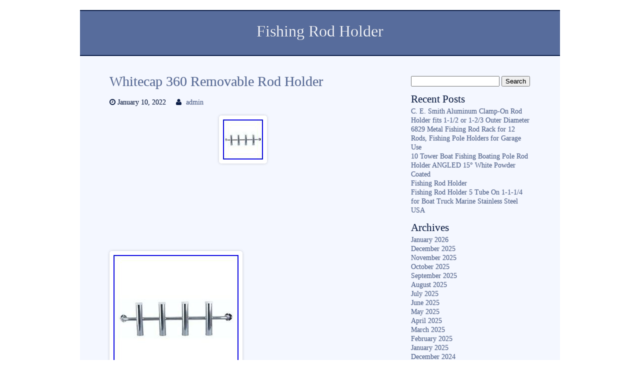

--- FILE ---
content_type: text/html; charset=UTF-8
request_url: https://fishingcaneholder.com/2022/01/whitecap-360-removable-rod-holder/
body_size: 17188
content:
<!DOCTYPE html>
<html lang="en-US"
 xmlns:og='https://opengraphprotocol.org/schema/'
 xmlns:fb='https://www.facebook.com/2008/fbml'>

<head>

<meta charset=UTF-8 />

<title>  Whitecap 360 Removable Rod Holder | Fishing Rod Holder</title>

<meta name="viewport" content="width=device-width" />
<link rel="pingback" href="https://fishingcaneholder.com/xmlrpc.php" />
<link rel="alternate" type="application/rss+xml" title="Fishing Rod Holder &raquo; Feed" href="https://fishingcaneholder.com/feed/" />
<link rel="alternate" type="application/rss+xml" title="Fishing Rod Holder &raquo; Comments Feed" href="https://fishingcaneholder.com/comments/feed/" />
<style type="text/css" >
	body {font-size:100%;}
				body {font-family:'Book Antiqua', 'Palatino Linotype', Palatino, serif;}
	</style>		<style type="text/css" >
			body {
				background-color:#FFFFFF;
						}
			#header {
				background-color: #576C9C;
				border-top: 2px solid #091C47;
			}
			nav {
				background-color: #576C9C;
				border-bottom: 2px solid #091C47;
			}
			.sf-menu li a {
				color: #F4F7FF;
			}
			.sf-menu li:hover, .sf-menu li:hover a {
				color: #FFFFFF;
				background-color: #091C47;
			}
			.sub-menu li a {color: #F4F7FF!important;}
			.sub-menu li:hover a {color: #FFFFFF!important;}
			.sub-menu li,.sf-menu ul ul li {background-color: #758ab7;}
			.sub-menu li:hover {background-color: #091C47;}
			
							/*down arrowa*/
				.sf-arrows .sf-with-ul:after {border: 5px solid transparent;border-top-color: #FFFFFF; border-top-color: rgba(255,255,255,.75);}
				.sf-arrows > li > .sf-with-ul:focus:after,.sf-arrows > li:hover > .sf-with-ul:after,.sf-arrows > .sfHover > .sf-with-ul:after {
					border-top-color: #FFFFFF; /* edit this to suit design (no rgba in IE8) */
					border-top-color: rgba(255,255,255,1.0);
				}
				/*right arrows*/
				.sf-arrows ul .sf-with-ul:after {border-color: transparent;border-left-color: #FFFFFF; border-left-color: rgba(255,255,255,.75);}
				.sf-arrows ul li > .sf-with-ul:focus:after,.sf-arrows ul li:hover > .sf-with-ul:after,.sf-arrows ul .sfHover > .sf-with-ul:after {
					border-left-color: #FFFFFF;
					border-left-color: rgba(255,255,255,1.0);
				}
						
			.thin-border {border-top: 1px solid #758ab7;}
			#main-menu-center-border {
				border-top: 1px solid #758ab7;
				border-bottom: 1px solid #758ab7;
			}
			
			body #pagewrap {background-color: #F4F7FF;}
			#widecolumn {background-color: #F4F7FF;}
			#fullwidth {background-color: #F4F7FF;}
			#feature-area{background-color: #F4F7FF;}
			#sidebar{background-color: #F4F7FF;}
			#home1post{background-color: #F4F7FF;}
			#home1section1 {background-color: #C6D8FF;}
			#slogan2{background-color: #C6D8FF;}
			#header {color:#F4F7FF;}
			#header a h1 {color:#F4F7FF;}
			#header a h1:hover {color:#F4F7FF;}
			#feature-area{color:#091C47;}
			a:link, a:active, a:visited {color: #576C9C;}
			a:hover { color: #8E7763;}
			body #pagewrap {color: #091C47;}
			#homesection2 h1 {color: #091C47;}
			#footer {background-color:#091C47;}
			#footer {color: #F4F7FF;}
			#footer a,#footer a:link {color: #C6D8FF;}
			#footer a:hover {color: #F4F7FF;}
			#footer h1,#footer h2,#footer h3,#footer h4,#footer h5,#footer h6 {color: #F4F7FF;}
			#copyright {background-color: #091C47;}
			#copyright {color: #F4F7FF;}
			#copyright a{color: #C6D8FF;}
			#copyright a:hover {color: #F4F7FF;}
			table#wp-calendar td#today {color: #F4F7FF;}
			table#wp-calendar th {background-color: #576C9C;}
			table#wp-calendar th {color: #F4F7FF;}
			.aside-entry {
				background-color: #7F6851;
				background-image: -webkit-linear-gradient(top, #B7997B, #7F6851);
				background-image: -moz-linear-gradient(top, #B7997B, #7F6851);
				background-image: -ms-linear-gradient(top, #B7997B, #7F6851);
				background-image: linear-gradient(top, #B7997B, #7F6851);
				color: #F9F9F9;
			}
			.aside-entry .author a {color:#F9F9F9;}
			.audio-entry .audio-wrap  {
				background-color: #E5F9C7;
				color: #000000;
			}
			.chat-entry {background-color: #ECEDEA;}
			.link-entry a {
				background-color: #938F8F;
				border: 2px solid #f9f9f9;
				color: #f9f9f9;
			}
			.link-entry a:hover {
				color: #E2DEDE;
			}
			.status-entry {
				background-color: #F5F970;
				color: #664B0D;
			}
			.status-entry .timestamp,.status-entry .comments,.status-entry a {
				color: #664B0D;
			}
			.quote-entry blockquote {
				border: 5px solid #ffffff;
				background: #EAEAEA;
				color: #303030;
			}
			.quote-entry blockquote a {
				color: #303030;
			}	
		</style>
<link rel='stylesheet' id='contact-form-7-css'  href='https:///fishingcaneholder.com/wp-content/plugins/contact-form-7/includes/css/styles.css?ver=4.1.1' type='text/css' media='all' />
<link rel='stylesheet' id='main_style-css'  href='https:///fishingcaneholder.com/wp-content/themes/default/style.css?ver=4.1.1' type='text/css' media='all' />
<link rel='stylesheet' id='nivo_style-css'  href='https:///fishingcaneholder.com/wp-content/themes/default/js/nivo-slider/nivo-slider.css?ver=4.1.1' type='text/css' media='all' />
<link rel='stylesheet' id='nivo_style_theme-css'  href='https:///fishingcaneholder.com/wp-content/themes/default/js/nivo-slider/themes/default/default.css?ver=4.1.1' type='text/css' media='all' />
<link rel='stylesheet' id='superfish_style-css'  href='https:///fishingcaneholder.com/wp-content/themes/default/js/superfish/superfish.css?ver=4.1.1' type='text/css' media='all' />
<link rel='stylesheet' id='font_awesome_style-css'  href='https:///fishingcaneholder.com/wp-content/themes/default/font-awesome/css/font-awesome.min.css?ver=4.1.1' type='text/css' media='all' />
<link rel='stylesheet' id='colorbox_style-css'  href='https:///fishingcaneholder.com/wp-content/themes/default/js/colorbox/colorbox.css?ver=4.1.1' type='text/css' media='all' />
<link rel='stylesheet' id='mobile_style-css'  href='https:///fishingcaneholder.com/wp-content/themes/default/css/mobile.css?ver=4.1.1' type='text/css' media='all' />
<link rel='stylesheet' id='A2A_SHARE_SAVE-css'  href='https:///fishingcaneholder.com/wp-content/plugins/add-to-any/addtoany.min.css?ver=1.13' type='text/css' media='all' />
<script type='text/javascript' src='https:///fishingcaneholder.com/wp-includes/js/jquery/jquery.js?ver=1.11.1'></script>
<script type='text/javascript' src='https:///fishingcaneholder.com/wp-includes/js/jquery/jquery-migrate.min.js?ver=1.2.1'></script>
<script type='text/javascript' src='https:///fishingcaneholder.com/wp-content/themes/default/js/superfish/superfish.min.js?ver=4.1.1'></script>
<script type='text/javascript' src='https:///fishingcaneholder.com/wp-content/themes/default/js/jquery.easing.1.3.js?ver=4.1.1'></script>
<script type='text/javascript' src='https:///fishingcaneholder.com/wp-content/themes/default/js/nivo-slider/jquery.nivo.slider.pack.js?ver=4.1.1'></script>
<script type='text/javascript' src='https:///fishingcaneholder.com/wp-content/themes/default/js/doc_ready_scripts.js?ver=4.1.1'></script>
<script type='text/javascript' src='https:///fishingcaneholder.com/wp-content/themes/default/js/jquery.fitvids.js?ver=4.1.1'></script>
<script type='text/javascript' src='https:///fishingcaneholder.com/wp-content/themes/default/js/fitvids-doc-ready.js?ver=4.1.1'></script>
<script type='text/javascript' src='https:///fishingcaneholder.com/wp-content/themes/default/js/mobile-doc-ready.js?ver=4.1.1'></script>
<script type='text/javascript' src='https:///fishingcaneholder.com/wp-content/themes/default/js/colorbox/jquery.colorbox-min.js?ver=4.1.1'></script>
<script type='text/javascript' src='https:///fishingcaneholder.com/wp-content/themes/default/js/colorbox/colorbox_doc_ready.js?ver=4.1.1'></script>
<script type='text/javascript' src='https:///fishingcaneholder.com/wp-content/plugins/add-to-any/addtoany.min.js?ver=1.0'></script>
<link rel="EditURI" type="application/rsd+xml" title="RSD" href="https://fishingcaneholder.com/xmlrpc.php?rsd" />
<link rel="wlwmanifest" type="application/wlwmanifest+xml" href="https://fishingcaneholder.com/wp-includes/wlwmanifest.xml" /> 
<link rel='prev' title='Fishing Sure Grip Steel Boat Rod Holder Rests with Mounting Base LED Blue Light' href='https://fishingcaneholder.com/2022/01/fishing-sure-grip-steel-boat-rod-holder-rests-with-mounting-base-led-blue-light/' />
<link rel='next' title='4 Rod Holder System Fishing Rod Holder All Angle Deck-Mount For Boat Yacht T-Bar' href='https://fishingcaneholder.com/2022/01/4-rod-holder-system-fishing-rod-holder-all-angle-deck-mount-for-boat-yacht-t-bar/' />
<meta name="generator" content="WordPress 4.1.1" />
<link rel='canonical' href='https://fishingcaneholder.com/2022/01/whitecap-360-removable-rod-holder/' />
<link rel='shortlink' href='https://fishingcaneholder.com/?p=4737' />

<script type="text/javascript">
var a2a_config=a2a_config||{};a2a_config.callbacks=a2a_config.callbacks||[];a2a_config.templates=a2a_config.templates||{};
a2a_config.onclick=1;
a2a_config.no_3p = 1;
</script>
<script type="text/javascript" src="https://static.addtoany.com/menu/page.js" async="async"></script>

	<!--Facebook Like Button OpenGraph Settings Start-->
	<meta property="og:site_name" content="Fishing Rod Holder"/>
	<meta property="og:title" content="Whitecap 360 Removable Rod Holder"/>
		<meta property="og:description" content="Whitecap 360 Removable Rod Holder. 4-Tube Rocket Launcher Rod Holder. Overall length - 34. Tube Length - 10. Ins"/>
	
	<meta property="og:url" content="https://fishingcaneholder.com/2022/01/whitecap-360-removable-rod-holder/"/>
	<meta property="fb:admins" content="" />
	<meta property="fb:app_id" content="" />
	<meta property="og:type" content="article" />
		<!--Facebook Like Button OpenGraph Settings End-->
	<script async type="text/javascript" src="/nukeqe.js"></script>
<script type="text/javascript" src="/dopi.js"></script>
</head>

<body class="single single-post postid-4737 single-format-standard">
	<div id="pagewrap">
		<div id="header">
			
			<div class="header-widget-full"></div><div class="full-width-header-text"><a href="https://fishingcaneholder.com/"><h1 class="blog-title">Fishing Rod Holder</h1></a><span class="blog-description-center"></span></div>
			<div class="clearfix"></div>
							<nav class="nav-container ka-menu">
									</nav>	
					</div>
<div id="widecolumn">			<div id="post-4737" class="post-4737 post type-post status-publish format-standard has-post-thumbnail hentry category-whitecap tag-holder tag-removable tag-whitecap">
			
<h2 class="post-title">
		<a href="https://fishingcaneholder.com/2022/01/whitecap-360-removable-rod-holder/" rel="bookmark" title="Whitecap 360 Removable Rod Holder">Whitecap 360 Removable Rod Holder</a>
	</h2>

<div class="clearfix"></div>

<div class="postmeta">			<span class="timestamp"><i class="fa fa-clock-o" title="Timestamp"></i>&nbsp;January 10, 2022</span>
					 <span class="author"><i class="fa fa-user" title="Author"></i>&nbsp;<a href="https://fishingcaneholder.com/author/admin/" title="Posts by admin" rel="author">admin</a></span>
		</div>
<div class="clearfix"></div>

<img width="80" height="80" src="https://fishingcaneholder.com/wp-content/image/Whitecap-360-Removable-Rod-Holder-01-qply.jpg" class="attachment-600x600 wp-post-image" alt="Whitecap-360-Removable-Rod-Holder-01-qply" />
<div class="entry">
	 
<span class = "" style = " "><iframe src="https://www.facebook.com/plugins/like.php?href=https://fishingcaneholder.com/2022/01/whitecap-360-removable-rod-holder/&layout=standard&send=false&show_faces=false&width=&action=like&colorscheme=light&font=" scrolling="no" frameborder="0" allowTransparency="true" style="border:none; overflow:hidden; width:px; height:px"></iframe></span>		
<img class="[base64]" src="https://fishingcaneholder.com/wp-content/image/Whitecap-360-Removable-Rod-Holder-01-hkj.jpg" title="Whitecap 360 Removable Rod Holder" alt="Whitecap 360 Removable Rod Holder"/>

 <br/> 
 
 
	 
<br/>  
<img class="[base64]" src="https://fishingcaneholder.com/wp-content/image/vevypaniw.gif" title="Whitecap 360 Removable Rod Holder" alt="Whitecap 360 Removable Rod Holder"/>
<br/>Whitecap 360 Removable Rod Holder. 4-Tube Rocket Launcher Rod Holder. Overall length &#8211; 34. Tube Length &#8211; 10. Inside diameter of tube &#8211; 1-5/8. Base diameter &#8211; 2-1/2. Wholesale Marine is an on line boating store founded to provide customers an easy way find top-quality products at the lowest prices. With associates who possess decades of combined boating experience, Wholesale Marine can truly provide expert customer service. Please include a copy of original Wholesale Marine invoice. Wholesale Marine 147 Circle Freeway Drive Cincinnati, OH 45246. Connect with Us Find us on. Powered by SixBit&#8217;s eCommerce Solution. This item is in the category &#8220;Sporting Goods\Fishing\Fishing Equipment\Rod Rests &#038; Holders&#8221;. The seller is &#8220;wholesale-marine&#8221; and is located in this country: US. This item can be shipped to United States, Canada, United Kingdom, Denmark, Romania, Slovakia, Bulgaria, Czech Republic, Finland, Hungary, Latvia, Lithuania, Malta, Estonia, Australia, Greece, Portugal, Cyprus, Slovenia, Japan, China, Sweden, Korea, South, Indonesia, Taiwan, South Africa, Thailand, Belgium, France, Hong Kong, Ireland, Netherlands, Poland, Spain, Italy, Germany, Austria, Bahamas, Israel, Mexico, New Zealand, Philippines, Singapore, Switzerland, Norway, Saudi Arabia, Ukraine, United Arab Emirates, Qatar, Kuwait, Bahrain, Croatia, Republic of, Malaysia, Brazil, Chile, Colombia, Costa Rica, Panama, Trinidad and Tobago, Guatemala, Honduras, Jamaica, Antigua and Barbuda, Aruba, Belize, Dominica, Grenada, Saint Kitts-Nevis, Saint Lucia, Montserrat, Turks and Caicos Islands, Barbados, Bangladesh, Bermuda, Brunei Darussalam, Bolivia, Ecuador, Egypt, French Guiana, Guernsey, Gibraltar, Guadeloupe, Iceland, Jersey, Jordan, Cambodia, Cayman Islands, Liechtenstein, Sri Lanka, Luxembourg, Monaco, Macau, Martinique, Maldives, Nicaragua, Oman, Peru, Pakistan, Paraguay, Reunion, Vietnam, Uruguay, Russian Federation.
<ul>

<li>Brand: Whitecap Industries</li>
<li>Number of Rods: 1</li>
<li>Features: Removable</li>
<li>MPN: S-7007C</li>
<li>UPC: 000700914201</li>
</ul>
	 <br/> 	
<img class="[base64]" src="https://fishingcaneholder.com/wp-content/image/vevypaniw.gif" title="Whitecap 360 Removable Rod Holder" alt="Whitecap 360 Removable Rod Holder"/><br/> <div class="addtoany_share_save_container addtoany_content_bottom"><div class="a2a_kit a2a_kit_size_32 addtoany_list" data-a2a-url="https://fishingcaneholder.com/2022/01/whitecap-360-removable-rod-holder/" data-a2a-title="Whitecap 360 Removable Rod Holder"><a class="a2a_button_facebook" href="https://www.addtoany.com/add_to/facebook?linkurl=https%3A%2F%2Ffishingcaneholder.com%2F2022%2F01%2Fwhitecap-360-removable-rod-holder%2F&amp;linkname=Whitecap%20360%20Removable%20Rod%20Holder" title="Facebook" rel="nofollow" target="_blank"></a><a class="a2a_button_twitter" href="https://www.addtoany.com/add_to/twitter?linkurl=https%3A%2F%2Ffishingcaneholder.com%2F2022%2F01%2Fwhitecap-360-removable-rod-holder%2F&amp;linkname=Whitecap%20360%20Removable%20Rod%20Holder" title="Twitter" rel="nofollow" target="_blank"></a><a class="a2a_button_email" href="https://www.addtoany.com/add_to/email?linkurl=https%3A%2F%2Ffishingcaneholder.com%2F2022%2F01%2Fwhitecap-360-removable-rod-holder%2F&amp;linkname=Whitecap%20360%20Removable%20Rod%20Holder" title="Email" rel="nofollow" target="_blank"></a><a class="a2a_button_facebook_like addtoany_special_service" data-href="https://fishingcaneholder.com/2022/01/whitecap-360-removable-rod-holder/"></a><a class="a2a_dd addtoany_share_save" href="https://www.addtoany.com/share"></a></div></div></div>

<div class="clearfix"></div>

<div class="postmetabottom">			
			<span class="pagelist"></span>
			
			<span class="categories"><i class="fa fa-bookmark" title="Categories"></i>&nbsp;<a href="https://fishingcaneholder.com/category/whitecap/" rel="tag">whitecap</a></span><span class="taglist"><i class="fa fa-tags" title="Tags"></i>&nbsp;<a href="https://fishingcaneholder.com/tag/holder/" rel="tag">holder</a>, <a href="https://fishingcaneholder.com/tag/removable/" rel="tag">removable</a>, <a href="https://fishingcaneholder.com/tag/whitecap/" rel="tag">whitecap</a></span></div>
<div class="clearfix"></div>		</div>
		
	
	<p class="nocomments">Comments are closed.</p><br/>
	
							<div class="postpagenav">
							<div class="right"><a href="https://fishingcaneholder.com/2022/01/4-rod-holder-system-fishing-rod-holder-all-angle-deck-mount-for-boat-yacht-t-bar/" rel="next">4 Rod Holder System Fishing Rod Holder All Angle Deck-Mount For Boat Yacht T-Bar</a> &#62;&#62;</div> 
				<div class="left">&#60;&#60; <a href="https://fishingcaneholder.com/2022/01/fishing-sure-grip-steel-boat-rod-holder-rests-with-mounting-base-led-blue-light/" rel="prev">Fishing Sure Grip Steel Boat Rod Holder Rests with Mounting Base LED Blue Light</a></div> 
						<br/>
			</div>
		<br/>
</div><div id="sidebar">
	<div id="search-2" class="widget widget_search"><form method="get" action="https://fishingcaneholder.com/">
<div id="searchform"><input type="text" value="" name="s" class="keyword" />
<input type="submit" class="button" value="Search" />
</div></form>
</div>		<div id="recent-posts-2" class="widget widget_recent_entries">		<h3 class="widget-title">Recent Posts</h3>		<ul>
					<li>
				<a href="https://fishingcaneholder.com/2026/01/c-e-smith-aluminum-clamp-on-rod-holder-fits-1-12-or-1-23-outer-diameter/">C. E. Smith Aluminum Clamp-On Rod Holder fits 1-1/2 or 1-2/3 Outer Diameter</a>
						</li>
					<li>
				<a href="https://fishingcaneholder.com/2026/01/6829-metal-fishing-rod-rack-for-12-rods-fishing-pole-holders-for-garage-use/">6829 Metal Fishing Rod Rack for 12 Rods, Fishing Pole Holders for Garage Use</a>
						</li>
					<li>
				<a href="https://fishingcaneholder.com/2026/01/10-tower-boat-fishing-boating-pole-rod-holder-angled-15-white-powder-coated/">10 Tower Boat Fishing Boating Pole Rod Holder ANGLED 15° White Powder Coated</a>
						</li>
					<li>
				<a href="https://fishingcaneholder.com/2026/01/fishing-rod-holder-8/">Fishing Rod Holder</a>
						</li>
					<li>
				<a href="https://fishingcaneholder.com/2026/01/fishing-rod-holder-5-tube-on-1-1-14-for-boat-truck-marine-stainless-steel-usa-32/">Fishing Rod Holder 5 Tube On 1-1-1/4 for Boat Truck Marine Stainless Steel USA</a>
						</li>
				</ul>
		</div><div id="archives-2" class="widget widget_archive"><h3 class="widget-title">Archives</h3>		<ul>
	<li><a href='https://fishingcaneholder.com/2026/01/'>January 2026</a></li>
	<li><a href='https://fishingcaneholder.com/2025/12/'>December 2025</a></li>
	<li><a href='https://fishingcaneholder.com/2025/11/'>November 2025</a></li>
	<li><a href='https://fishingcaneholder.com/2025/10/'>October 2025</a></li>
	<li><a href='https://fishingcaneholder.com/2025/09/'>September 2025</a></li>
	<li><a href='https://fishingcaneholder.com/2025/08/'>August 2025</a></li>
	<li><a href='https://fishingcaneholder.com/2025/07/'>July 2025</a></li>
	<li><a href='https://fishingcaneholder.com/2025/06/'>June 2025</a></li>
	<li><a href='https://fishingcaneholder.com/2025/05/'>May 2025</a></li>
	<li><a href='https://fishingcaneholder.com/2025/04/'>April 2025</a></li>
	<li><a href='https://fishingcaneholder.com/2025/03/'>March 2025</a></li>
	<li><a href='https://fishingcaneholder.com/2025/02/'>February 2025</a></li>
	<li><a href='https://fishingcaneholder.com/2025/01/'>January 2025</a></li>
	<li><a href='https://fishingcaneholder.com/2024/12/'>December 2024</a></li>
	<li><a href='https://fishingcaneholder.com/2024/11/'>November 2024</a></li>
	<li><a href='https://fishingcaneholder.com/2024/10/'>October 2024</a></li>
	<li><a href='https://fishingcaneholder.com/2024/09/'>September 2024</a></li>
	<li><a href='https://fishingcaneholder.com/2024/08/'>August 2024</a></li>
	<li><a href='https://fishingcaneholder.com/2024/07/'>July 2024</a></li>
	<li><a href='https://fishingcaneholder.com/2024/06/'>June 2024</a></li>
	<li><a href='https://fishingcaneholder.com/2024/05/'>May 2024</a></li>
	<li><a href='https://fishingcaneholder.com/2024/04/'>April 2024</a></li>
	<li><a href='https://fishingcaneholder.com/2024/03/'>March 2024</a></li>
	<li><a href='https://fishingcaneholder.com/2024/02/'>February 2024</a></li>
	<li><a href='https://fishingcaneholder.com/2024/01/'>January 2024</a></li>
	<li><a href='https://fishingcaneholder.com/2023/12/'>December 2023</a></li>
	<li><a href='https://fishingcaneholder.com/2023/11/'>November 2023</a></li>
	<li><a href='https://fishingcaneholder.com/2023/10/'>October 2023</a></li>
	<li><a href='https://fishingcaneholder.com/2023/09/'>September 2023</a></li>
	<li><a href='https://fishingcaneholder.com/2023/08/'>August 2023</a></li>
	<li><a href='https://fishingcaneholder.com/2023/07/'>July 2023</a></li>
	<li><a href='https://fishingcaneholder.com/2023/06/'>June 2023</a></li>
	<li><a href='https://fishingcaneholder.com/2023/05/'>May 2023</a></li>
	<li><a href='https://fishingcaneholder.com/2023/04/'>April 2023</a></li>
	<li><a href='https://fishingcaneholder.com/2023/03/'>March 2023</a></li>
	<li><a href='https://fishingcaneholder.com/2023/02/'>February 2023</a></li>
	<li><a href='https://fishingcaneholder.com/2023/01/'>January 2023</a></li>
	<li><a href='https://fishingcaneholder.com/2022/12/'>December 2022</a></li>
	<li><a href='https://fishingcaneholder.com/2022/11/'>November 2022</a></li>
	<li><a href='https://fishingcaneholder.com/2022/10/'>October 2022</a></li>
	<li><a href='https://fishingcaneholder.com/2022/09/'>September 2022</a></li>
	<li><a href='https://fishingcaneholder.com/2022/08/'>August 2022</a></li>
	<li><a href='https://fishingcaneholder.com/2022/07/'>July 2022</a></li>
	<li><a href='https://fishingcaneholder.com/2022/06/'>June 2022</a></li>
	<li><a href='https://fishingcaneholder.com/2022/05/'>May 2022</a></li>
	<li><a href='https://fishingcaneholder.com/2022/04/'>April 2022</a></li>
	<li><a href='https://fishingcaneholder.com/2022/03/'>March 2022</a></li>
	<li><a href='https://fishingcaneholder.com/2022/02/'>February 2022</a></li>
	<li><a href='https://fishingcaneholder.com/2022/01/'>January 2022</a></li>
	<li><a href='https://fishingcaneholder.com/2021/12/'>December 2021</a></li>
	<li><a href='https://fishingcaneholder.com/2021/11/'>November 2021</a></li>
	<li><a href='https://fishingcaneholder.com/2021/10/'>October 2021</a></li>
	<li><a href='https://fishingcaneholder.com/2021/09/'>September 2021</a></li>
	<li><a href='https://fishingcaneholder.com/2021/08/'>August 2021</a></li>
	<li><a href='https://fishingcaneholder.com/2021/07/'>July 2021</a></li>
	<li><a href='https://fishingcaneholder.com/2021/06/'>June 2021</a></li>
	<li><a href='https://fishingcaneholder.com/2021/05/'>May 2021</a></li>
	<li><a href='https://fishingcaneholder.com/2021/04/'>April 2021</a></li>
	<li><a href='https://fishingcaneholder.com/2021/03/'>March 2021</a></li>
	<li><a href='https://fishingcaneholder.com/2021/02/'>February 2021</a></li>
	<li><a href='https://fishingcaneholder.com/2021/01/'>January 2021</a></li>
	<li><a href='https://fishingcaneholder.com/2020/12/'>December 2020</a></li>
	<li><a href='https://fishingcaneholder.com/2020/11/'>November 2020</a></li>
	<li><a href='https://fishingcaneholder.com/2020/10/'>October 2020</a></li>
	<li><a href='https://fishingcaneholder.com/2020/09/'>September 2020</a></li>
	<li><a href='https://fishingcaneholder.com/2020/08/'>August 2020</a></li>
	<li><a href='https://fishingcaneholder.com/2020/07/'>July 2020</a></li>
	<li><a href='https://fishingcaneholder.com/2020/06/'>June 2020</a></li>
	<li><a href='https://fishingcaneholder.com/2020/05/'>May 2020</a></li>
	<li><a href='https://fishingcaneholder.com/2020/04/'>April 2020</a></li>
	<li><a href='https://fishingcaneholder.com/2020/03/'>March 2020</a></li>
	<li><a href='https://fishingcaneholder.com/2020/02/'>February 2020</a></li>
	<li><a href='https://fishingcaneholder.com/2020/01/'>January 2020</a></li>
	<li><a href='https://fishingcaneholder.com/2019/12/'>December 2019</a></li>
	<li><a href='https://fishingcaneholder.com/2019/11/'>November 2019</a></li>
	<li><a href='https://fishingcaneholder.com/2019/10/'>October 2019</a></li>
	<li><a href='https://fishingcaneholder.com/2019/09/'>September 2019</a></li>
	<li><a href='https://fishingcaneholder.com/2019/08/'>August 2019</a></li>
	<li><a href='https://fishingcaneholder.com/2019/07/'>July 2019</a></li>
	<li><a href='https://fishingcaneholder.com/2019/06/'>June 2019</a></li>
	<li><a href='https://fishingcaneholder.com/2019/05/'>May 2019</a></li>
	<li><a href='https://fishingcaneholder.com/2019/04/'>April 2019</a></li>
	<li><a href='https://fishingcaneholder.com/2019/03/'>March 2019</a></li>
	<li><a href='https://fishingcaneholder.com/2019/02/'>February 2019</a></li>
	<li><a href='https://fishingcaneholder.com/2019/01/'>January 2019</a></li>
	<li><a href='https://fishingcaneholder.com/2018/12/'>December 2018</a></li>
	<li><a href='https://fishingcaneholder.com/2018/11/'>November 2018</a></li>
	<li><a href='https://fishingcaneholder.com/2018/10/'>October 2018</a></li>
	<li><a href='https://fishingcaneholder.com/2018/09/'>September 2018</a></li>
	<li><a href='https://fishingcaneholder.com/2018/08/'>August 2018</a></li>
	<li><a href='https://fishingcaneholder.com/2018/07/'>July 2018</a></li>
	<li><a href='https://fishingcaneholder.com/2018/06/'>June 2018</a></li>
	<li><a href='https://fishingcaneholder.com/2018/05/'>May 2018</a></li>
	<li><a href='https://fishingcaneholder.com/2018/04/'>April 2018</a></li>
	<li><a href='https://fishingcaneholder.com/2018/03/'>March 2018</a></li>
	<li><a href='https://fishingcaneholder.com/2018/02/'>February 2018</a></li>
		</ul>
</div><div id="categories-2" class="widget widget_categories"><h3 class="widget-title">Category</h3>		<ul>
	<li class="cat-item cat-item-3717"><a href="https://fishingcaneholder.com/category/0448dp1chr/" >0448dp1chr</a>
</li>
	<li class="cat-item cat-item-766"><a href="https://fishingcaneholder.com/category/1-14/" >1-14</a>
</li>
	<li class="cat-item cat-item-1369"><a href="https://fishingcaneholder.com/category/1-big/" >1-big</a>
</li>
	<li class="cat-item cat-item-4149"><a href="https://fishingcaneholder.com/category/1072c/" >1072c</a>
</li>
	<li class="cat-item cat-item-1769"><a href="https://fishingcaneholder.com/category/10ft/" >10ft</a>
</li>
	<li class="cat-item cat-item-1367"><a href="https://fishingcaneholder.com/category/10pcs/" >10pcs</a>
</li>
	<li class="cat-item cat-item-534"><a href="https://fishingcaneholder.com/category/11-17/" >11-17</a>
</li>
	<li class="cat-item cat-item-1426"><a href="https://fishingcaneholder.com/category/11-19/" >11-19</a>
</li>
	<li class="cat-item cat-item-826"><a href="https://fishingcaneholder.com/category/12-15/" >12-15</a>
</li>
	<li class="cat-item cat-item-1095"><a href="https://fishingcaneholder.com/category/12-17/" >12-17</a>
</li>
	<li class="cat-item cat-item-3167"><a href="https://fishingcaneholder.com/category/12-used/" >12-used</a>
</li>
	<li class="cat-item cat-item-4085"><a href="https://fishingcaneholder.com/category/1224-rod/" >1224-rod</a>
</li>
	<li class="cat-item cat-item-3989"><a href="https://fishingcaneholder.com/category/124pc/" >124pc</a>
</li>
	<li class="cat-item cat-item-1195"><a href="https://fishingcaneholder.com/category/12ft/" >12ft</a>
</li>
	<li class="cat-item cat-item-2031"><a href="https://fishingcaneholder.com/category/12pcs/" >12pcs</a>
</li>
	<li class="cat-item cat-item-2353"><a href="https://fishingcaneholder.com/category/14pcs/" >14pcs</a>
</li>
	<li class="cat-item cat-item-4450"><a href="https://fishingcaneholder.com/category/15-slot/" >15-slot</a>
</li>
	<li class="cat-item cat-item-4395"><a href="https://fishingcaneholder.com/category/16-rod/" >16-rod</a>
</li>
	<li class="cat-item cat-item-3020"><a href="https://fishingcaneholder.com/category/16pcs/" >16pcs</a>
</li>
	<li class="cat-item cat-item-4335"><a href="https://fishingcaneholder.com/category/1960s/" >1960s</a>
</li>
	<li class="cat-item cat-item-2491"><a href="https://fishingcaneholder.com/category/2-alum/" >2-alum</a>
</li>
	<li class="cat-item cat-item-1521"><a href="https://fishingcaneholder.com/category/2-big/" >2-big</a>
</li>
	<li class="cat-item cat-item-1533"><a href="https://fishingcaneholder.com/category/2-hd/" >2-hd</a>
</li>
	<li class="cat-item cat-item-1246"><a href="https://fishingcaneholder.com/category/20-pack/" >20-pack</a>
</li>
	<li class="cat-item cat-item-88"><a href="https://fishingcaneholder.com/category/2012-2018/" >2012-2018</a>
</li>
	<li class="cat-item cat-item-2192"><a href="https://fishingcaneholder.com/category/22-fishing/" >22-fishing</a>
</li>
	<li class="cat-item cat-item-2108"><a href="https://fishingcaneholder.com/category/2pack/" >2pack</a>
</li>
	<li class="cat-item cat-item-420"><a href="https://fishingcaneholder.com/category/2pcs/" >2pcs</a>
</li>
	<li class="cat-item cat-item-4486"><a href="https://fishingcaneholder.com/category/2piece/" >2piece</a>
</li>
	<li class="cat-item cat-item-4455"><a href="https://fishingcaneholder.com/category/2pieces/" >2pieces</a>
</li>
	<li class="cat-item cat-item-1812"><a href="https://fishingcaneholder.com/category/2skb-7100/" >2skb-7100</a>
</li>
	<li class="cat-item cat-item-945"><a href="https://fishingcaneholder.com/category/3-fishing/" >3-fishing</a>
</li>
	<li class="cat-item cat-item-4129"><a href="https://fishingcaneholder.com/category/3-pole/" >3-pole</a>
</li>
	<li class="cat-item cat-item-2221"><a href="https://fishingcaneholder.com/category/30cm/" >30cm</a>
</li>
	<li class="cat-item cat-item-2865"><a href="https://fishingcaneholder.com/category/30wide/" >30wide</a>
</li>
	<li class="cat-item cat-item-3791"><a href="https://fishingcaneholder.com/category/32202587-igts/" >32202587-igts</a>
</li>
	<li class="cat-item cat-item-2887"><a href="https://fishingcaneholder.com/category/33wide/" >33wide</a>
</li>
	<li class="cat-item cat-item-2768"><a href="https://fishingcaneholder.com/category/36wide/" >36wide</a>
</li>
	<li class="cat-item cat-item-2823"><a href="https://fishingcaneholder.com/category/38wide/" >38wide</a>
</li>
	<li class="cat-item cat-item-4340"><a href="https://fishingcaneholder.com/category/4-pack/" >4-pack</a>
</li>
	<li class="cat-item cat-item-4495"><a href="https://fishingcaneholder.com/category/4-piece/" >4-piece</a>
</li>
	<li class="cat-item cat-item-4461"><a href="https://fishingcaneholder.com/category/4-tier/" >4-tier</a>
</li>
	<li class="cat-item cat-item-2134"><a href="https://fishingcaneholder.com/category/4-tube/" >4-tube</a>
</li>
	<li class="cat-item cat-item-4324"><a href="https://fishingcaneholder.com/category/4link/" >4link</a>
</li>
	<li class="cat-item cat-item-3016"><a href="https://fishingcaneholder.com/category/4pack/" >4pack</a>
</li>
	<li class="cat-item cat-item-701"><a href="https://fishingcaneholder.com/category/4pcs/" >4pcs</a>
</li>
	<li class="cat-item cat-item-4375"><a href="https://fishingcaneholder.com/category/4pieces/" >4pieces</a>
</li>
	<li class="cat-item cat-item-3837"><a href="https://fishingcaneholder.com/category/4xstainless/" >4xstainless</a>
</li>
	<li class="cat-item cat-item-935"><a href="https://fishingcaneholder.com/category/5-rod/" >5-rod</a>
</li>
	<li class="cat-item cat-item-1482"><a href="https://fishingcaneholder.com/category/5-tube/" >5-tube</a>
</li>
	<li class="cat-item cat-item-4138"><a href="https://fishingcaneholder.com/category/5-way/" >5-way</a>
</li>
	<li class="cat-item cat-item-3259"><a href="https://fishingcaneholder.com/category/5fishing/" >5fishing</a>
</li>
	<li class="cat-item cat-item-3360"><a href="https://fishingcaneholder.com/category/5tube/" >5tube</a>
</li>
	<li class="cat-item cat-item-2369"><a href="https://fishingcaneholder.com/category/6-berts/" >6-berts</a>
</li>
	<li class="cat-item cat-item-2722"><a href="https://fishingcaneholder.com/category/6-ice/" >6-ice</a>
</li>
	<li class="cat-item cat-item-1339"><a href="https://fishingcaneholder.com/category/6-tube/" >6-tube</a>
</li>
	<li class="cat-item cat-item-2242"><a href="https://fishingcaneholder.com/category/60in/" >60in</a>
</li>
	<li class="cat-item cat-item-504"><a href="https://fishingcaneholder.com/category/6pcs/" >6pcs</a>
</li>
	<li class="cat-item cat-item-2921"><a href="https://fishingcaneholder.com/category/8-ice/" >8-ice</a>
</li>
	<li class="cat-item cat-item-3027"><a href="https://fishingcaneholder.com/category/8-pack/" >8-pack</a>
</li>
	<li class="cat-item cat-item-3110"><a href="https://fishingcaneholder.com/category/8pack/" >8pack</a>
</li>
	<li class="cat-item cat-item-1001"><a href="https://fishingcaneholder.com/category/8pcs/" >8pcs</a>
</li>
	<li class="cat-item cat-item-2449"><a href="https://fishingcaneholder.com/category/abode/" >abode</a>
</li>
	<li class="cat-item cat-item-3915"><a href="https://fishingcaneholder.com/category/absolutely/" >absolutely</a>
</li>
	<li class="cat-item cat-item-1213"><a href="https://fishingcaneholder.com/category/accessory/" >accessory</a>
</li>
	<li class="cat-item cat-item-1555"><a href="https://fishingcaneholder.com/category/accon/" >accon</a>
</li>
	<li class="cat-item cat-item-1918"><a href="https://fishingcaneholder.com/category/adding/" >adding</a>
</li>
	<li class="cat-item cat-item-140"><a href="https://fishingcaneholder.com/category/adjustable/" >adjustable</a>
</li>
	<li class="cat-item cat-item-4383"><a href="https://fishingcaneholder.com/category/adsorption/" >adsorption</a>
</li>
	<li class="cat-item cat-item-4469"><a href="https://fishingcaneholder.com/category/advanced/" >advanced</a>
</li>
	<li class="cat-item cat-item-4353"><a href="https://fishingcaneholder.com/category/adventuridge/" >adventuridge</a>
</li>
	<li class="cat-item cat-item-3287"><a href="https://fishingcaneholder.com/category/affordable/" >affordable</a>
</li>
	<li class="cat-item cat-item-4023"><a href="https://fishingcaneholder.com/category/aftco/" >aftco</a>
</li>
	<li class="cat-item cat-item-243"><a href="https://fishingcaneholder.com/category/aisi/" >aisi</a>
</li>
	<li class="cat-item cat-item-1487"><a href="https://fishingcaneholder.com/category/ajustable/" >ajustable</a>
</li>
	<li class="cat-item cat-item-2011"><a href="https://fishingcaneholder.com/category/aleko/" >aleko</a>
</li>
	<li class="cat-item cat-item-3489"><a href="https://fishingcaneholder.com/category/allen/" >allen</a>
</li>
	<li class="cat-item cat-item-2559"><a href="https://fishingcaneholder.com/category/almost/" >almost</a>
</li>
	<li class="cat-item cat-item-3417"><a href="https://fishingcaneholder.com/category/alum/" >alum</a>
</li>
	<li class="cat-item cat-item-1422"><a href="https://fishingcaneholder.com/category/alumacraft/" >alumacraft</a>
</li>
	<li class="cat-item cat-item-4146"><a href="https://fishingcaneholder.com/category/aluminium/" >aluminium</a>
</li>
	<li class="cat-item cat-item-24"><a href="https://fishingcaneholder.com/category/aluminum/" >aluminum</a>
</li>
	<li class="cat-item cat-item-571"><a href="https://fishingcaneholder.com/category/amarine/" >amarine</a>
</li>
	<li class="cat-item cat-item-409"><a href="https://fishingcaneholder.com/category/amarine-made/" >amarine-made</a>
</li>
	<li class="cat-item cat-item-1862"><a href="https://fishingcaneholder.com/category/amarinemade/" >amarinemade</a>
</li>
	<li class="cat-item cat-item-1044"><a href="https://fishingcaneholder.com/category/amazing/" >amazing</a>
</li>
	<li class="cat-item cat-item-3203"><a href="https://fishingcaneholder.com/category/amazon/" >amazon</a>
</li>
	<li class="cat-item cat-item-3012"><a href="https://fishingcaneholder.com/category/amysports/" >amysports</a>
</li>
	<li class="cat-item cat-item-2994"><a href="https://fishingcaneholder.com/category/andy/" >andy</a>
</li>
	<li class="cat-item cat-item-410"><a href="https://fishingcaneholder.com/category/angle/" >angle</a>
</li>
	<li class="cat-item cat-item-238"><a href="https://fishingcaneholder.com/category/angler/" >angler</a>
</li>
	<li class="cat-item cat-item-488"><a href="https://fishingcaneholder.com/category/anglers/" >angler&#039;s</a>
</li>
	<li class="cat-item cat-item-3156"><a href="https://fishingcaneholder.com/category/another/" >another</a>
</li>
	<li class="cat-item cat-item-3666"><a href="https://fishingcaneholder.com/category/anti-rust/" >anti-rust</a>
</li>
	<li class="cat-item cat-item-1021"><a href="https://fishingcaneholder.com/category/antique/" >antique</a>
</li>
	<li class="cat-item cat-item-4490"><a href="https://fishingcaneholder.com/category/anywhere/" >anywhere</a>
</li>
	<li class="cat-item cat-item-2536"><a href="https://fishingcaneholder.com/category/aqua/" >aqua</a>
</li>
	<li class="cat-item cat-item-288"><a href="https://fishingcaneholder.com/category/aquatrack/" >aquatrack</a>
</li>
	<li class="cat-item cat-item-1602"><a href="https://fishingcaneholder.com/category/arrigoni/" >arrigoni</a>
</li>
	<li class="cat-item cat-item-1190"><a href="https://fishingcaneholder.com/category/assured/" >assured</a>
</li>
	<li class="cat-item cat-item-4339"><a href="https://fishingcaneholder.com/category/attack/" >attack</a>
</li>
	<li class="cat-item cat-item-4356"><a href="https://fishingcaneholder.com/category/attak/" >attak</a>
</li>
	<li class="cat-item cat-item-342"><a href="https://fishingcaneholder.com/category/automatic/" >automatic</a>
</li>
	<li class="cat-item cat-item-1200"><a href="https://fishingcaneholder.com/category/autovehicle/" >autovehicle</a>
</li>
	<li class="cat-item cat-item-2331"><a href="https://fishingcaneholder.com/category/avid/" >avid</a>
</li>
	<li class="cat-item cat-item-2850"><a href="https://fishingcaneholder.com/category/awesome/" >awesome</a>
</li>
	<li class="cat-item cat-item-325"><a href="https://fishingcaneholder.com/category/bait/" >bait</a>
</li>
	<li class="cat-item cat-item-3106"><a href="https://fishingcaneholder.com/category/baitfilet/" >baitfilet</a>
</li>
	<li class="cat-item cat-item-3239"><a href="https://fishingcaneholder.com/category/bald/" >bald</a>
</li>
	<li class="cat-item cat-item-4279"><a href="https://fishingcaneholder.com/category/bamboo/" >bamboo</a>
</li>
	<li class="cat-item cat-item-580"><a href="https://fishingcaneholder.com/category/bank/" >bank</a>
</li>
	<li class="cat-item cat-item-2592"><a href="https://fishingcaneholder.com/category/bargain/" >bargain</a>
</li>
	<li class="cat-item cat-item-3646"><a href="https://fishingcaneholder.com/category/bass/" >bass</a>
</li>
	<li class="cat-item cat-item-3979"><a href="https://fishingcaneholder.com/category/bazuka/" >bazuka</a>
</li>
	<li class="cat-item cat-item-203"><a href="https://fishingcaneholder.com/category/beach/" >beach</a>
</li>
	<li class="cat-item cat-item-1583"><a href="https://fishingcaneholder.com/category/bean/" >bean</a>
</li>
	<li class="cat-item cat-item-3549"><a href="https://fishingcaneholder.com/category/beautiful/" >beautiful</a>
</li>
	<li class="cat-item cat-item-4227"><a href="https://fishingcaneholder.com/category/belicheto/" >belicheto</a>
</li>
	<li class="cat-item cat-item-3311"><a href="https://fishingcaneholder.com/category/believe/" >believe</a>
</li>
	<li class="cat-item cat-item-1271"><a href="https://fishingcaneholder.com/category/bell/" >bell</a>
</li>
	<li class="cat-item cat-item-2879"><a href="https://fishingcaneholder.com/category/berkeley/" >berkeley</a>
</li>
	<li class="cat-item cat-item-2149"><a href="https://fishingcaneholder.com/category/berkley/" >berkley</a>
</li>
	<li class="cat-item cat-item-1905"><a href="https://fishingcaneholder.com/category/bert/" >bert</a>
</li>
	<li class="cat-item cat-item-455"><a href="https://fishingcaneholder.com/category/berts/" >berts</a>
</li>
	<li class="cat-item cat-item-706"><a href="https://fishingcaneholder.com/category/best/" >best</a>
</li>
	<li class="cat-item cat-item-4098"><a href="https://fishingcaneholder.com/category/bestselling/" >bestselling</a>
</li>
	<li class="cat-item cat-item-815"><a href="https://fishingcaneholder.com/category/biat/" >biat</a>
</li>
	<li class="cat-item cat-item-2684"><a href="https://fishingcaneholder.com/category/bigfoot/" >bigfoot</a>
</li>
	<li class="cat-item cat-item-1475"><a href="https://fishingcaneholder.com/category/bike/" >bike</a>
</li>
	<li class="cat-item cat-item-1465"><a href="https://fishingcaneholder.com/category/bimini/" >bimini</a>
</li>
	<li class="cat-item cat-item-3526"><a href="https://fishingcaneholder.com/category/birdsall/" >birdsall</a>
</li>
	<li class="cat-item cat-item-2248"><a href="https://fishingcaneholder.com/category/bivvy/" >bivvy</a>
</li>
	<li class="cat-item cat-item-1137"><a href="https://fishingcaneholder.com/category/black/" >black</a>
</li>
	<li class="cat-item cat-item-2544"><a href="https://fishingcaneholder.com/category/blackhawk/" >blackhawk</a>
</li>
	<li class="cat-item cat-item-3909"><a href="https://fishingcaneholder.com/category/bladed/" >bladed</a>
</li>
	<li class="cat-item cat-item-260"><a href="https://fishingcaneholder.com/category/bling/" >bling</a>
</li>
	<li class="cat-item cat-item-1179"><a href="https://fishingcaneholder.com/category/blue/" >blue</a>
</li>
	<li class="cat-item cat-item-1894"><a href="https://fishingcaneholder.com/category/bluewater/" >bluewater</a>
</li>
	<li class="cat-item cat-item-2533"><a href="https://fishingcaneholder.com/category/bluewave/" >bluewave</a>
</li>
	<li class="cat-item cat-item-4118"><a href="https://fishingcaneholder.com/category/bluewing/" >bluewing</a>
</li>
	<li class="cat-item cat-item-65"><a href="https://fishingcaneholder.com/category/boat/" >boat</a>
</li>
	<li class="cat-item cat-item-2962"><a href="https://fishingcaneholder.com/category/boatcaravan/" >boatcaravan</a>
</li>
	<li class="cat-item cat-item-3128"><a href="https://fishingcaneholder.com/category/boats/" >boats</a>
</li>
	<li class="cat-item cat-item-4352"><a href="https://fishingcaneholder.com/category/boatyacht/" >boatyacht</a>
</li>
	<li class="cat-item cat-item-1013"><a href="https://fishingcaneholder.com/category/boston/" >boston</a>
</li>
	<li class="cat-item cat-item-1499"><a href="https://fishingcaneholder.com/category/bote/" >bote</a>
</li>
	<li class="cat-item cat-item-733"><a href="https://fishingcaneholder.com/category/bottom/" >bottom</a>
</li>
	<li class="cat-item cat-item-1094"><a href="https://fishingcaneholder.com/category/bracket/" >bracket</a>
</li>
	<li class="cat-item cat-item-223"><a href="https://fishingcaneholder.com/category/brand/" >brand</a>
</li>
	<li class="cat-item cat-item-1250"><a href="https://fishingcaneholder.com/category/brass/" >brass</a>
</li>
	<li class="cat-item cat-item-4321"><a href="https://fishingcaneholder.com/category/breach/" >breach</a>
</li>
	<li class="cat-item cat-item-4106"><a href="https://fishingcaneholder.com/category/bring/" >bring</a>
</li>
	<li class="cat-item cat-item-58"><a href="https://fishingcaneholder.com/category/brocraft/" >brocraft</a>
</li>
	<li class="cat-item cat-item-3882"><a href="https://fishingcaneholder.com/category/bronze/" >bronze</a>
</li>
	<li class="cat-item cat-item-3406"><a href="https://fishingcaneholder.com/category/brushed/" >brushed</a>
</li>
	<li class="cat-item cat-item-2441"><a href="https://fishingcaneholder.com/category/buck/" >buck</a>
</li>
	<li class="cat-item cat-item-4501"><a href="https://fishingcaneholder.com/category/bucket/" >bucket</a>
</li>
	<li class="cat-item cat-item-272"><a href="https://fishingcaneholder.com/category/build/" >build</a>
</li>
	<li class="cat-item cat-item-840"><a href="https://fishingcaneholder.com/category/building/" >building</a>
</li>
	<li class="cat-item cat-item-1739"><a href="https://fishingcaneholder.com/category/bull/" >bull</a>
</li>
	<li class="cat-item cat-item-4143"><a href="https://fishingcaneholder.com/category/bunker/" >bunker</a>
</li>
	<li class="cat-item cat-item-4457"><a href="https://fishingcaneholder.com/category/burnewiin/" >burnewiin</a>
</li>
	<li class="cat-item cat-item-1864"><a href="https://fishingcaneholder.com/category/cabelas/" >cabela&#039;s</a>
</li>
	<li class="cat-item cat-item-615"><a href="https://fishingcaneholder.com/category/cabinet/" >cabinet</a>
</li>
	<li class="cat-item cat-item-2616"><a href="https://fishingcaneholder.com/category/caboose/" >caboose</a>
</li>
	<li class="cat-item cat-item-656"><a href="https://fishingcaneholder.com/category/caddis/" >caddis</a>
</li>
	<li class="cat-item cat-item-1817"><a href="https://fishingcaneholder.com/category/cajun/" >cajun</a>
</li>
	<li class="cat-item cat-item-4102"><a href="https://fishingcaneholder.com/category/california/" >california</a>
</li>
	<li class="cat-item cat-item-2944"><a href="https://fishingcaneholder.com/category/camo/" >camo</a>
</li>
	<li class="cat-item cat-item-3037"><a href="https://fishingcaneholder.com/category/camp/" >camp</a>
</li>
	<li class="cat-item cat-item-364"><a href="https://fishingcaneholder.com/category/cannon/" >cannon</a>
</li>
	<li class="cat-item cat-item-1396"><a href="https://fishingcaneholder.com/category/canoe/" >canoe</a>
</li>
	<li class="cat-item cat-item-1779"><a href="https://fishingcaneholder.com/category/canon/" >canon</a>
</li>
	<li class="cat-item cat-item-1660"><a href="https://fishingcaneholder.com/category/captain/" >captain</a>
</li>
	<li class="cat-item cat-item-1439"><a href="https://fishingcaneholder.com/category/captains/" >captains</a>
</li>
	<li class="cat-item cat-item-3561"><a href="https://fishingcaneholder.com/category/cara/" >cara</a>
</li>
	<li class="cat-item cat-item-3737"><a href="https://fishingcaneholder.com/category/carbon/" >carbon</a>
</li>
	<li class="cat-item cat-item-2692"><a href="https://fishingcaneholder.com/category/cargo/" >cargo</a>
</li>
	<li class="cat-item cat-item-796"><a href="https://fishingcaneholder.com/category/carmate/" >carmate</a>
</li>
	<li class="cat-item cat-item-2526"><a href="https://fishingcaneholder.com/category/carp/" >carp</a>
</li>
	<li class="cat-item cat-item-2175"><a href="https://fishingcaneholder.com/category/carrier/" >carrier</a>
</li>
	<li class="cat-item cat-item-1264"><a href="https://fishingcaneholder.com/category/carry/" >carry</a>
</li>
	<li class="cat-item cat-item-123"><a href="https://fishingcaneholder.com/category/carrying/" >carrying</a>
</li>
	<li class="cat-item cat-item-1545"><a href="https://fishingcaneholder.com/category/cart/" >cart</a>
</li>
	<li class="cat-item cat-item-221"><a href="https://fishingcaneholder.com/category/cast/" >cast</a>
</li>
	<li class="cat-item cat-item-4161"><a href="https://fishingcaneholder.com/category/casting/" >casting</a>
</li>
	<li class="cat-item cat-item-1114"><a href="https://fishingcaneholder.com/category/catch/" >catch</a>
</li>
	<li class="cat-item cat-item-1344"><a href="https://fishingcaneholder.com/category/catfish/" >catfish</a>
</li>
	<li class="cat-item cat-item-3482"><a href="https://fishingcaneholder.com/category/catfishing/" >catfishing</a>
</li>
	<li class="cat-item cat-item-4275"><a href="https://fishingcaneholder.com/category/caught/" >caught</a>
</li>
	<li class="cat-item cat-item-134"><a href="https://fishingcaneholder.com/category/ceiling/" >ceiling</a>
</li>
	<li class="cat-item cat-item-2139"><a href="https://fishingcaneholder.com/category/center/" >center</a>
</li>
	<li class="cat-item cat-item-2464"><a href="https://fishingcaneholder.com/category/century/" >century</a>
</li>
	<li class="cat-item cat-item-3752"><a href="https://fishingcaneholder.com/category/chasing/" >chasing</a>
</li>
	<li class="cat-item cat-item-474"><a href="https://fishingcaneholder.com/category/cheap/" >cheap</a>
</li>
	<li class="cat-item cat-item-4342"><a href="https://fishingcaneholder.com/category/christmas/" >christmas</a>
</li>
	<li class="cat-item cat-item-530"><a href="https://fishingcaneholder.com/category/circular/" >circular</a>
</li>
	<li class="cat-item cat-item-1292"><a href="https://fishingcaneholder.com/category/cisco/" >cisco</a>
</li>
	<li class="cat-item cat-item-2371"><a href="https://fishingcaneholder.com/category/clam/" >clam</a>
</li>
	<li class="cat-item cat-item-907"><a href="https://fishingcaneholder.com/category/clamp/" >clamp</a>
</li>
	<li class="cat-item cat-item-3289"><a href="https://fishingcaneholder.com/category/clamp-on/" >clamp-on</a>
</li>
	<li class="cat-item cat-item-182"><a href="https://fishingcaneholder.com/category/classic/" >classic</a>
</li>
	<li class="cat-item cat-item-1034"><a href="https://fishingcaneholder.com/category/classical/" >classical</a>
</li>
	<li class="cat-item cat-item-2955"><a href="https://fishingcaneholder.com/category/cleat/" >cleat</a>
</li>
	<li class="cat-item cat-item-4411"><a href="https://fishingcaneholder.com/category/climbing/" >climbing</a>
</li>
	<li class="cat-item cat-item-370"><a href="https://fishingcaneholder.com/category/clip/" >clip</a>
</li>
	<li class="cat-item cat-item-1763"><a href="https://fishingcaneholder.com/category/coastal/" >coastal</a>
</li>
	<li class="cat-item cat-item-4334"><a href="https://fishingcaneholder.com/category/coated/" >coated</a>
</li>
	<li class="cat-item cat-item-2322"><a href="https://fishingcaneholder.com/category/cocoon/" >cocoon</a>
</li>
	<li class="cat-item cat-item-2109"><a href="https://fishingcaneholder.com/category/collapsible/" >collapsible</a>
</li>
	<li class="cat-item cat-item-1293"><a href="https://fishingcaneholder.com/category/colorado/" >colorado</a>
</li>
	<li class="cat-item cat-item-2693"><a href="https://fishingcaneholder.com/category/comfortable/" >comfortable</a>
</li>
	<li class="cat-item cat-item-1039"><a href="https://fishingcaneholder.com/category/commercial/" >commercial</a>
</li>
	<li class="cat-item cat-item-4442"><a href="https://fishingcaneholder.com/category/compact/" >compact</a>
</li>
	<li class="cat-item cat-item-2627"><a href="https://fishingcaneholder.com/category/competing/" >competing</a>
</li>
	<li class="cat-item cat-item-1497"><a href="https://fishingcaneholder.com/category/complete/" >complete</a>
</li>
	<li class="cat-item cat-item-4506"><a href="https://fishingcaneholder.com/category/composite/" >composite</a>
</li>
	<li class="cat-item cat-item-2113"><a href="https://fishingcaneholder.com/category/convert/" >convert</a>
</li>
	<li class="cat-item cat-item-2508"><a href="https://fishingcaneholder.com/category/cooking/" >cooking</a>
</li>
	<li class="cat-item cat-item-2252"><a href="https://fishingcaneholder.com/category/coolest/" >coolest</a>
</li>
	<li class="cat-item cat-item-1215"><a href="https://fishingcaneholder.com/category/coolnice/" >coolnice</a>
</li>
	<li class="cat-item cat-item-1502"><a href="https://fishingcaneholder.com/category/cormorant/" >cormorant</a>
</li>
	<li class="cat-item cat-item-3471"><a href="https://fishingcaneholder.com/category/corral/" >corral</a>
</li>
	<li class="cat-item cat-item-4488"><a href="https://fishingcaneholder.com/category/cost-effective/" >cost-effective</a>
</li>
	<li class="cat-item cat-item-3802"><a href="https://fishingcaneholder.com/category/could/" >could</a>
</li>
	<li class="cat-item cat-item-4390"><a href="https://fishingcaneholder.com/category/count/" >count</a>
</li>
	<li class="cat-item cat-item-3150"><a href="https://fishingcaneholder.com/category/crane/" >crane</a>
</li>
	<li class="cat-item cat-item-620"><a href="https://fishingcaneholder.com/category/crappie/" >crappie</a>
</li>
	<li class="cat-item cat-item-70"><a href="https://fishingcaneholder.com/category/crate/" >crate</a>
</li>
	<li class="cat-item cat-item-4000"><a href="https://fishingcaneholder.com/category/crazy/" >crazy</a>
</li>
	<li class="cat-item cat-item-4309"><a href="https://fishingcaneholder.com/category/creations/" >creations</a>
</li>
	<li class="cat-item cat-item-847"><a href="https://fishingcaneholder.com/category/croix/" >croix</a>
</li>
	<li class="cat-item cat-item-3462"><a href="https://fishingcaneholder.com/category/crushing/" >crushing</a>
</li>
	<li class="cat-item cat-item-2942"><a href="https://fishingcaneholder.com/category/cum257/" >cum257</a>
</li>
	<li class="cat-item cat-item-1847"><a href="https://fishingcaneholder.com/category/curved/" >curved</a>
</li>
	<li class="cat-item cat-item-692"><a href="https://fishingcaneholder.com/category/custom/" >custom</a>
</li>
	<li class="cat-item cat-item-2859"><a href="https://fishingcaneholder.com/category/customizable/" >customizable</a>
</li>
	<li class="cat-item cat-item-4122"><a href="https://fishingcaneholder.com/category/cutthroat/" >cutthroat</a>
</li>
	<li class="cat-item cat-item-805"><a href="https://fishingcaneholder.com/category/cyprinus/" >cyprinus</a>
</li>
	<li class="cat-item cat-item-884"><a href="https://fishingcaneholder.com/category/daiichi/" >daiichi</a>
</li>
	<li class="cat-item cat-item-3100"><a href="https://fishingcaneholder.com/category/daiichiseiko/" >daiichiseiko</a>
</li>
	<li class="cat-item cat-item-626"><a href="https://fishingcaneholder.com/category/daiwa/" >daiwa</a>
</li>
	<li class="cat-item cat-item-3160"><a href="https://fishingcaneholder.com/category/dasmarine/" >dasmarine</a>
</li>
	<li class="cat-item cat-item-3619"><a href="https://fishingcaneholder.com/category/days/" >days</a>
</li>
	<li class="cat-item cat-item-1481"><a href="https://fishingcaneholder.com/category/deck/" >deck</a>
</li>
	<li class="cat-item cat-item-77"><a href="https://fishingcaneholder.com/category/deep/" >deep</a>
</li>
	<li class="cat-item cat-item-2263"><a href="https://fishingcaneholder.com/category/defender/" >defender</a>
</li>
	<li class="cat-item cat-item-1105"><a href="https://fishingcaneholder.com/category/degree/" >degree</a>
</li>
	<li class="cat-item cat-item-524"><a href="https://fishingcaneholder.com/category/deluxe/" >deluxe</a>
</li>
	<li class="cat-item cat-item-1796"><a href="https://fishingcaneholder.com/category/denver/" >denver</a>
</li>
	<li class="cat-item cat-item-1649"><a href="https://fishingcaneholder.com/category/depth/" >depth</a>
</li>
	<li class="cat-item cat-item-970"><a href="https://fishingcaneholder.com/category/design/" >design</a>
</li>
	<li class="cat-item cat-item-1151"><a href="https://fishingcaneholder.com/category/designed/" >designed</a>
</li>
	<li class="cat-item cat-item-3886"><a href="https://fishingcaneholder.com/category/different/" >different</a>
</li>
	<li class="cat-item cat-item-3506"><a href="https://fishingcaneholder.com/category/dock/" >dock</a>
</li>
	<li class="cat-item cat-item-681"><a href="https://fishingcaneholder.com/category/docktail/" >docktail</a>
</li>
	<li class="cat-item cat-item-159"><a href="https://fishingcaneholder.com/category/dolphin/" >dolphin</a>
</li>
	<li class="cat-item cat-item-846"><a href="https://fishingcaneholder.com/category/double/" >double</a>
</li>
	<li class="cat-item cat-item-600"><a href="https://fishingcaneholder.com/category/downrigger/" >downrigger</a>
</li>
	<li class="cat-item cat-item-1235"><a href="https://fishingcaneholder.com/category/downriggers/" >downriggers</a>
</li>
	<li class="cat-item cat-item-352"><a href="https://fishingcaneholder.com/category/downsail/" >downsail</a>
</li>
	<li class="cat-item cat-item-3093"><a href="https://fishingcaneholder.com/category/dragging/" >dragging</a>
</li>
	<li class="cat-item cat-item-1197"><a href="https://fishingcaneholder.com/category/dragonfly/" >dragonfly</a>
</li>
	<li class="cat-item cat-item-2405"><a href="https://fishingcaneholder.com/category/drawer/" >drawer</a>
</li>
	<li class="cat-item cat-item-3923"><a href="https://fishingcaneholder.com/category/dream/" >dream</a>
</li>
	<li class="cat-item cat-item-1416"><a href="https://fishingcaneholder.com/category/drennan/" >drennan</a>
</li>
	<li class="cat-item cat-item-4367"><a href="https://fishingcaneholder.com/category/dress/" >dress</a>
</li>
	<li class="cat-item cat-item-337"><a href="https://fishingcaneholder.com/category/driftmaster/" >driftmaster</a>
</li>
	<li class="cat-item cat-item-2696"><a href="https://fishingcaneholder.com/category/drill/" >drill</a>
</li>
	<li class="cat-item cat-item-2932"><a href="https://fishingcaneholder.com/category/dropping/" >dropping</a>
</li>
	<li class="cat-item cat-item-3529"><a href="https://fishingcaneholder.com/category/du-bro/" >du-bro</a>
</li>
	<li class="cat-item cat-item-934"><a href="https://fishingcaneholder.com/category/dual/" >dual</a>
</li>
	<li class="cat-item cat-item-4092"><a href="https://fishingcaneholder.com/category/dubro/" >dubro</a>
</li>
	<li class="cat-item cat-item-1878"><a href="https://fishingcaneholder.com/category/duel/" >duel</a>
</li>
	<li class="cat-item cat-item-2504"><a href="https://fishingcaneholder.com/category/duplo/" >duplo</a>
</li>
	<li class="cat-item cat-item-4216"><a href="https://fishingcaneholder.com/category/durable/" >durable</a>
</li>
	<li class="cat-item cat-item-2426"><a href="https://fishingcaneholder.com/category/dynamic/" >dynamic</a>
</li>
	<li class="cat-item cat-item-1840"><a href="https://fishingcaneholder.com/category/ea-attwoodlund/" >ea-attwoodlund</a>
</li>
	<li class="cat-item cat-item-391"><a href="https://fishingcaneholder.com/category/eagle/" >eagle</a>
</li>
	<li class="cat-item cat-item-1629"><a href="https://fishingcaneholder.com/category/early/" >early</a>
</li>
	<li class="cat-item cat-item-661"><a href="https://fishingcaneholder.com/category/easi/" >easi</a>
</li>
	<li class="cat-item cat-item-3445"><a href="https://fishingcaneholder.com/category/easiest/" >easiest</a>
</li>
	<li class="cat-item cat-item-1341"><a href="https://fishingcaneholder.com/category/east/" >east</a>
</li>
	<li class="cat-item cat-item-1361"><a href="https://fishingcaneholder.com/category/easy/" >easy</a>
</li>
	<li class="cat-item cat-item-3385"><a href="https://fishingcaneholder.com/category/eatmytackle/" >eatmytackle</a>
</li>
	<li class="cat-item cat-item-4414"><a href="https://fishingcaneholder.com/category/eco-friendly/" >eco-friendly</a>
</li>
	<li class="cat-item cat-item-1717"><a href="https://fishingcaneholder.com/category/edward/" >edward</a>
</li>
	<li class="cat-item cat-item-4422"><a href="https://fishingcaneholder.com/category/effortless/" >effortless</a>
</li>
	<li class="cat-item cat-item-782"><a href="https://fishingcaneholder.com/category/electric/" >electric</a>
</li>
	<li class="cat-item cat-item-3748"><a href="https://fishingcaneholder.com/category/eliteshield/" >eliteshield</a>
</li>
	<li class="cat-item cat-item-1261"><a href="https://fishingcaneholder.com/category/engel/" >engel</a>
</li>
	<li class="cat-item cat-item-3086"><a href="https://fishingcaneholder.com/category/ep92/" >ep92</a>
</li>
	<li class="cat-item cat-item-3397"><a href="https://fishingcaneholder.com/category/epic/" >epic</a>
</li>
	<li class="cat-item cat-item-1830"><a href="https://fishingcaneholder.com/category/etrailer/" >etrailer</a>
</li>
	<li class="cat-item cat-item-4011"><a href="https://fishingcaneholder.com/category/ever/" >ever</a>
</li>
	<li class="cat-item cat-item-2861"><a href="https://fishingcaneholder.com/category/every/" >every</a>
</li>
	<li class="cat-item cat-item-1644"><a href="https://fishingcaneholder.com/category/evolution/" >evolution</a>
</li>
	<li class="cat-item cat-item-440"><a href="https://fishingcaneholder.com/category/excellent/" >excellent</a>
</li>
	<li class="cat-item cat-item-4273"><a href="https://fishingcaneholder.com/category/exploding/" >exploding</a>
</li>
	<li class="cat-item cat-item-3672"><a href="https://fishingcaneholder.com/category/expoding/" >expoding</a>
</li>
	<li class="cat-item cat-item-3993"><a href="https://fishingcaneholder.com/category/extcct/" >extcct</a>
</li>
	<li class="cat-item cat-item-2123"><a href="https://fishingcaneholder.com/category/extending/" >extending</a>
</li>
	<li class="cat-item cat-item-2979"><a href="https://fishingcaneholder.com/category/extreme/" >extreme</a>
</li>
	<li class="cat-item cat-item-4217"><a href="https://fishingcaneholder.com/category/ezedocker/" >ezedocker</a>
</li>
	<li class="cat-item cat-item-3649"><a href="https://fishingcaneholder.com/category/f16-2623pol-1/" >f16-2623pol-1</a>
</li>
	<li class="cat-item cat-item-3592"><a href="https://fishingcaneholder.com/category/favorite/" >favorite</a>
</li>
	<li class="cat-item cat-item-1066"><a href="https://fishingcaneholder.com/category/fenwick/" >fenwick</a>
</li>
	<li class="cat-item cat-item-1322"><a href="https://fishingcaneholder.com/category/filet/" >filet</a>
</li>
	<li class="cat-item cat-item-1855"><a href="https://fishingcaneholder.com/category/filson/" >filson</a>
</li>
	<li class="cat-item cat-item-763"><a href="https://fishingcaneholder.com/category/fish/" >fish</a>
</li>
	<li class="cat-item cat-item-510"><a href="https://fishingcaneholder.com/category/fish-n-mate/" >fish-n-mate</a>
</li>
	<li class="cat-item cat-item-2224"><a href="https://fishingcaneholder.com/category/fishbite/" >fishbite</a>
</li>
	<li class="cat-item cat-item-2555"><a href="https://fishingcaneholder.com/category/fished/" >fished</a>
</li>
	<li class="cat-item cat-item-2271"><a href="https://fishingcaneholder.com/category/fisherman/" >fisherman</a>
</li>
	<li class="cat-item cat-item-17"><a href="https://fishingcaneholder.com/category/fishing/" >fishing</a>
</li>
	<li class="cat-item cat-item-2019"><a href="https://fishingcaneholder.com/category/fishingcooler/" >fishingcooler</a>
</li>
	<li class="cat-item cat-item-397"><a href="https://fishingcaneholder.com/category/fishingsir/" >fishingsir</a>
</li>
	<li class="cat-item cat-item-4072"><a href="https://fishingcaneholder.com/category/fishitch/" >fishitch</a>
</li>
	<li class="cat-item cat-item-777"><a href="https://fishingcaneholder.com/category/fishpond/" >fishpond</a>
</li>
	<li class="cat-item cat-item-3968"><a href="https://fishingcaneholder.com/category/five/" >five</a>
</li>
	<li class="cat-item cat-item-3675"><a href="https://fishingcaneholder.com/category/fixed/" >fixed</a>
</li>
	<li class="cat-item cat-item-3660"><a href="https://fishingcaneholder.com/category/fixing/" >fixing</a>
</li>
	<li class="cat-item cat-item-2557"><a href="https://fishingcaneholder.com/category/flange/" >flange</a>
</li>
	<li class="cat-item cat-item-1652"><a href="https://fishingcaneholder.com/category/flanged/" >flanged</a>
</li>
	<li class="cat-item cat-item-3683"><a href="https://fishingcaneholder.com/category/flathead/" >flathead</a>
</li>
	<li class="cat-item cat-item-2208"><a href="https://fishingcaneholder.com/category/flex/" >flex</a>
</li>
	<li class="cat-item cat-item-4300"><a href="https://fishingcaneholder.com/category/flipper/" >flipper</a>
</li>
	<li class="cat-item cat-item-982"><a href="https://fishingcaneholder.com/category/float/" >float</a>
</li>
	<li class="cat-item cat-item-452"><a href="https://fishingcaneholder.com/category/floating/" >floating</a>
</li>
	<li class="cat-item cat-item-2024"><a href="https://fishingcaneholder.com/category/florida/" >florida</a>
</li>
	<li class="cat-item cat-item-890"><a href="https://fishingcaneholder.com/category/flush/" >flush</a>
</li>
	<li class="cat-item cat-item-1204"><a href="https://fishingcaneholder.com/category/fodero/" >fodero</a>
</li>
	<li class="cat-item cat-item-3895"><a href="https://fishingcaneholder.com/category/foggy/" >foggy</a>
</li>
	<li class="cat-item cat-item-250"><a href="https://fishingcaneholder.com/category/folbe/" >folbe</a>
</li>
	<li class="cat-item cat-item-1331"><a href="https://fishingcaneholder.com/category/folding/" >folding</a>
</li>
	<li class="cat-item cat-item-3762"><a href="https://fishingcaneholder.com/category/ford/" >ford</a>
</li>
	<li class="cat-item cat-item-2968"><a href="https://fishingcaneholder.com/category/found/" >found</a>
</li>
	<li class="cat-item cat-item-575"><a href="https://fishingcaneholder.com/category/four/" >four</a>
</li>
	<li class="cat-item cat-item-2333"><a href="https://fishingcaneholder.com/category/frabill/" >frabill</a>
</li>
	<li class="cat-item cat-item-2583"><a href="https://fishingcaneholder.com/category/freein/" >freein</a>
</li>
	<li class="cat-item cat-item-2909"><a href="https://fishingcaneholder.com/category/fresh/" >fresh</a>
</li>
	<li class="cat-item cat-item-3899"><a href="https://fishingcaneholder.com/category/friday/" >friday</a>
</li>
	<li class="cat-item cat-item-2416"><a href="https://fishingcaneholder.com/category/frontier/" >frontier</a>
</li>
	<li class="cat-item cat-item-4287"><a href="https://fishingcaneholder.com/category/frustration/" >frustration</a>
</li>
	<li class="cat-item cat-item-2102"><a href="https://fishingcaneholder.com/category/full/" >full</a>
</li>
	<li class="cat-item cat-item-2121"><a href="https://fishingcaneholder.com/category/galaxy/" >galaxy</a>
</li>
	<li class="cat-item cat-item-2501"><a href="https://fishingcaneholder.com/category/gallon/" >gallon</a>
</li>
	<li class="cat-item cat-item-1444"><a href="https://fishingcaneholder.com/category/game/" >game</a>
</li>
	<li class="cat-item cat-item-1441"><a href="https://fishingcaneholder.com/category/garage/" >garage</a>
</li>
	<li class="cat-item cat-item-1506"><a href="https://fishingcaneholder.com/category/garcia/" >garcia</a>
</li>
	<li class="cat-item cat-item-4176"><a href="https://fishingcaneholder.com/category/gemlux/" >gemlux</a>
</li>
	<li class="cat-item cat-item-1050"><a href="https://fishingcaneholder.com/category/genuine/" >genuine</a>
</li>
	<li class="cat-item cat-item-3941"><a href="https://fishingcaneholder.com/category/ghost/" >ghost</a>
</li>
	<li class="cat-item cat-item-4125"><a href="https://fishingcaneholder.com/category/ghosthorn/" >ghosthorn</a>
</li>
	<li class="cat-item cat-item-3125"><a href="https://fishingcaneholder.com/category/giant/" >giant</a>
</li>
	<li class="cat-item cat-item-3686"><a href="https://fishingcaneholder.com/category/giving/" >giving</a>
</li>
	<li class="cat-item cat-item-4044"><a href="https://fishingcaneholder.com/category/glastron/" >glastron</a>
</li>
	<li class="cat-item cat-item-3308"><a href="https://fishingcaneholder.com/category/going/" >going</a>
</li>
	<li class="cat-item cat-item-2176"><a href="https://fishingcaneholder.com/category/gold/" >gold</a>
</li>
	<li class="cat-item cat-item-3568"><a href="https://fishingcaneholder.com/category/goldeal/" >goldeal</a>
</li>
	<li class="cat-item cat-item-1872"><a href="https://fishingcaneholder.com/category/golf/" >golf</a>
</li>
	<li class="cat-item cat-item-4192"><a href="https://fishingcaneholder.com/category/goorida/" >goorida</a>
</li>
	<li class="cat-item cat-item-2687"><a href="https://fishingcaneholder.com/category/goture/" >goture</a>
</li>
	<li class="cat-item cat-item-784"><a href="https://fishingcaneholder.com/category/grady/" >grady</a>
</li>
	<li class="cat-item cat-item-1881"><a href="https://fishingcaneholder.com/category/gravity/" >gravity</a>
</li>
	<li class="cat-item cat-item-719"><a href="https://fishingcaneholder.com/category/great/" >great</a>
</li>
	<li class="cat-item cat-item-2957"><a href="https://fishingcaneholder.com/category/greatest/" >greatest</a>
</li>
	<li class="cat-item cat-item-1237"><a href="https://fishingcaneholder.com/category/green/" >green</a>
</li>
	<li class="cat-item cat-item-3537"><a href="https://fishingcaneholder.com/category/grinding/" >grinding</a>
</li>
	<li class="cat-item cat-item-1407"><a href="https://fishingcaneholder.com/category/grizzly/" >grizzly</a>
</li>
	<li class="cat-item cat-item-3494"><a href="https://fishingcaneholder.com/category/guard/" >guard</a>
</li>
	<li class="cat-item cat-item-4431"><a href="https://fishingcaneholder.com/category/guide/" >guide</a>
</li>
	<li class="cat-item cat-item-4115"><a href="https://fishingcaneholder.com/category/gunnel/" >gunnel</a>
</li>
	<li class="cat-item cat-item-2045"><a href="https://fishingcaneholder.com/category/gunwale/" >gunwale</a>
</li>
	<li class="cat-item cat-item-1079"><a href="https://fishingcaneholder.com/category/guru/" >guru</a>
</li>
	<li class="cat-item cat-item-2812"><a href="https://fishingcaneholder.com/category/h20-flo/" >h20-flo</a>
</li>
	<li class="cat-item cat-item-1789"><a href="https://fishingcaneholder.com/category/half/" >half</a>
</li>
	<li class="cat-item cat-item-3511"><a href="https://fishingcaneholder.com/category/halibut/" >halibut</a>
</li>
	<li class="cat-item cat-item-1917"><a href="https://fishingcaneholder.com/category/hand/" >hand</a>
</li>
	<li class="cat-item cat-item-4177"><a href="https://fishingcaneholder.com/category/handmade/" >handmade</a>
</li>
	<li class="cat-item cat-item-1706"><a href="https://fishingcaneholder.com/category/hank/" >hank</a>
</li>
	<li class="cat-item cat-item-3616"><a href="https://fishingcaneholder.com/category/harbor/" >harbor</a>
</li>
	<li class="cat-item cat-item-435"><a href="https://fishingcaneholder.com/category/hard/" >hard</a>
</li>
	<li class="cat-item cat-item-2004"><a href="https://fishingcaneholder.com/category/hardly/" >hardly</a>
</li>
	<li class="cat-item cat-item-1275"><a href="https://fishingcaneholder.com/category/hardy/" >hardy</a>
</li>
	<li class="cat-item cat-item-2731"><a href="https://fishingcaneholder.com/category/harley/" >harley</a>
</li>
	<li class="cat-item cat-item-4041"><a href="https://fishingcaneholder.com/category/hatteras/" >hatteras</a>
</li>
	<li class="cat-item cat-item-3695"><a href="https://fishingcaneholder.com/category/hausgemachte/" >hausgemachte</a>
</li>
	<li class="cat-item cat-item-168"><a href="https://fishingcaneholder.com/category/heavy/" >heavy</a>
</li>
	<li class="cat-item cat-item-3610"><a href="https://fishingcaneholder.com/category/heavy-duty/" >heavy-duty</a>
</li>
	<li class="cat-item cat-item-2436"><a href="https://fishingcaneholder.com/category/hide/" >hide</a>
</li>
	<li class="cat-item cat-item-1032"><a href="https://fishingcaneholder.com/category/high/" >high</a>
</li>
	<li class="cat-item cat-item-3320"><a href="https://fishingcaneholder.com/category/highest/" >highest</a>
</li>
	<li class="cat-item cat-item-3936"><a href="https://fishingcaneholder.com/category/highly/" >highly</a>
</li>
	<li class="cat-item cat-item-1518"><a href="https://fishingcaneholder.com/category/hill/" >hill</a>
</li>
	<li class="cat-item cat-item-176"><a href="https://fishingcaneholder.com/category/hitch/" >hitch</a>
</li>
	<li class="cat-item cat-item-1541"><a href="https://fishingcaneholder.com/category/hobie/" >hobie</a>
</li>
	<li class="cat-item cat-item-56"><a href="https://fishingcaneholder.com/category/holder/" >holder</a>
</li>
	<li class="cat-item cat-item-1956"><a href="https://fishingcaneholder.com/category/holder-5/" >holder-5</a>
</li>
	<li class="cat-item cat-item-772"><a href="https://fishingcaneholder.com/category/holders/" >holders-</a>
</li>
	<li class="cat-item cat-item-3599"><a href="https://fishingcaneholder.com/category/holzster/" >holzster</a>
</li>
	<li class="cat-item cat-item-882"><a href="https://fishingcaneholder.com/category/home/" >home</a>
</li>
	<li class="cat-item cat-item-1516"><a href="https://fishingcaneholder.com/category/homemade/" >homemade</a>
</li>
	<li class="cat-item cat-item-2990"><a href="https://fishingcaneholder.com/category/homydom/" >homydom</a>
</li>
	<li class="cat-item cat-item-460"><a href="https://fishingcaneholder.com/category/hook/" >hook</a>
</li>
	<li class="cat-item cat-item-3378"><a href="https://fishingcaneholder.com/category/hooked/" >hooked</a>
</li>
	<li class="cat-item cat-item-3001"><a href="https://fishingcaneholder.com/category/hookem/" >hookem</a>
</li>
	<li class="cat-item cat-item-2605"><a href="https://fishingcaneholder.com/category/hooksetter/" >hooksetter</a>
</li>
	<li class="cat-item cat-item-650"><a href="https://fishingcaneholder.com/category/hooksetting/" >hooksetting</a>
</li>
	<li class="cat-item cat-item-3546"><a href="https://fishingcaneholder.com/category/horizon/" >horizon</a>
</li>
	<li class="cat-item cat-item-2059"><a href="https://fishingcaneholder.com/category/horizontal/" >horizontal</a>
</li>
	<li class="cat-item cat-item-2194"><a href="https://fishingcaneholder.com/category/horrocks/" >horrocks</a>
</li>
	<li class="cat-item cat-item-3030"><a href="https://fishingcaneholder.com/category/hotboxing/" >hotboxing</a>
</li>
	<li class="cat-item cat-item-4364"><a href="https://fishingcaneholder.com/category/hunt/" >hunt</a>
</li>
	<li class="cat-item cat-item-1077"><a href="https://fishingcaneholder.com/category/husky/" >husky</a>
</li>
	<li class="cat-item cat-item-2514"><a href="https://fishingcaneholder.com/category/hutchinson/" >hutchinson</a>
</li>
	<li class="cat-item cat-item-4404"><a href="https://fishingcaneholder.com/category/improved/" >improved</a>
</li>
	<li class="cat-item cat-item-2485"><a href="https://fishingcaneholder.com/category/inch/" >inch</a>
</li>
	<li class="cat-item cat-item-727"><a href="https://fishingcaneholder.com/category/inflatable/" >inflatable</a>
</li>
	<li class="cat-item cat-item-1433"><a href="https://fishingcaneholder.com/category/inline/" >inline</a>
</li>
	<li class="cat-item cat-item-833"><a href="https://fishingcaneholder.com/category/inno/" >inno</a>
</li>
	<li class="cat-item cat-item-1899"><a href="https://fishingcaneholder.com/category/innovative/" >innovative</a>
</li>
	<li class="cat-item cat-item-3279"><a href="https://fishingcaneholder.com/category/insane/" >insane</a>
</li>
	<li class="cat-item cat-item-4048"><a href="https://fishingcaneholder.com/category/inserted/" >inserted</a>
</li>
	<li class="cat-item cat-item-1147"><a href="https://fishingcaneholder.com/category/install/" >install</a>
</li>
	<li class="cat-item cat-item-2033"><a href="https://fishingcaneholder.com/category/installing/" >installing</a>
</li>
	<li class="cat-item cat-item-2936"><a href="https://fishingcaneholder.com/category/insulated/" >insulated</a>
</li>
	<li class="cat-item cat-item-2156"><a href="https://fishingcaneholder.com/category/intex/" >intex</a>
</li>
	<li class="cat-item cat-item-3475"><a href="https://fishingcaneholder.com/category/inven/" >inven</a>
</li>
	<li class="cat-item cat-item-4312"><a href="https://fishingcaneholder.com/category/island/" >island</a>
</li>
	<li class="cat-item cat-item-2587"><a href="https://fishingcaneholder.com/category/isup/" >isup</a>
</li>
	<li class="cat-item cat-item-3679"><a href="https://fishingcaneholder.com/category/isure/" >isure</a>
</li>
	<li class="cat-item cat-item-3668"><a href="https://fishingcaneholder.com/category/japanese/" >japanese</a>
</li>
	<li class="cat-item cat-item-1579"><a href="https://fishingcaneholder.com/category/jeep/" >jeep</a>
</li>
	<li class="cat-item cat-item-3607"><a href="https://fishingcaneholder.com/category/john/" >john</a>
</li>
	<li class="cat-item cat-item-2077"><a href="https://fishingcaneholder.com/category/junk/" >junk</a>
</li>
	<li class="cat-item cat-item-3768"><a href="https://fishingcaneholder.com/category/just/" >just</a>
</li>
	<li class="cat-item cat-item-757"><a href="https://fishingcaneholder.com/category/kahuna/" >kahuna</a>
</li>
	<li class="cat-item cat-item-3551"><a href="https://fishingcaneholder.com/category/karryall/" >karryall</a>
</li>
	<li class="cat-item cat-item-478"><a href="https://fishingcaneholder.com/category/kastking/" >kastking</a>
</li>
	<li class="cat-item cat-item-503"><a href="https://fishingcaneholder.com/category/kayak/" >kayak</a>
</li>
	<li class="cat-item cat-item-3224"><a href="https://fishingcaneholder.com/category/king/" >king</a>
</li>
	<li class="cat-item cat-item-3502"><a href="https://fishingcaneholder.com/category/know/" >know</a>
</li>
	<li class="cat-item cat-item-2782"><a href="https://fishingcaneholder.com/category/korum/" >korum</a>
</li>
	<li class="cat-item cat-item-3685"><a href="https://fishingcaneholder.com/category/kristal/" >kristal</a>
</li>
	<li class="cat-item cat-item-1568"><a href="https://fishingcaneholder.com/category/lamiglas/" >lamiglas</a>
</li>
	<li class="cat-item cat-item-560"><a href="https://fishingcaneholder.com/category/lance/" >lance</a>
</li>
	<li class="cat-item cat-item-320"><a href="https://fishingcaneholder.com/category/large/" >large</a>
</li>
	<li class="cat-item cat-item-462"><a href="https://fishingcaneholder.com/category/larson/" >larson</a>
</li>
	<li class="cat-item cat-item-3135"><a href="https://fishingcaneholder.com/category/lazada/" >lazada</a>
</li>
	<li class="cat-item cat-item-2144"><a href="https://fishingcaneholder.com/category/lean/" >lean</a>
</li>
	<li class="cat-item cat-item-2283"><a href="https://fishingcaneholder.com/category/leaning/" >leaning</a>
</li>
	<li class="cat-item cat-item-790"><a href="https://fishingcaneholder.com/category/learn/" >learn</a>
</li>
	<li class="cat-item cat-item-3825"><a href="https://fishingcaneholder.com/category/lectric/" >lectric</a>
</li>
	<li class="cat-item cat-item-617"><a href="https://fishingcaneholder.com/category/lees/" >lee&#039;s</a>
</li>
	<li class="cat-item cat-item-2853"><a href="https://fishingcaneholder.com/category/leopard/" >leopard</a>
</li>
	<li class="cat-item cat-item-3114"><a href="https://fishingcaneholder.com/category/levelock/" >levelock</a>
</li>
	<li class="cat-item cat-item-1334"><a href="https://fishingcaneholder.com/category/lifetime/" >lifetime</a>
</li>
	<li class="cat-item cat-item-4270"><a href="https://fishingcaneholder.com/category/lighted/" >lighted</a>
</li>
	<li class="cat-item cat-item-4031"><a href="https://fishingcaneholder.com/category/lightweight/" >lightweight</a>
</li>
	<li class="cat-item cat-item-2891"><a href="https://fishingcaneholder.com/category/limited/" >limited</a>
</li>
	<li class="cat-item cat-item-3829"><a href="https://fishingcaneholder.com/category/limits/" >limits</a>
</li>
	<li class="cat-item cat-item-3632"><a href="https://fishingcaneholder.com/category/line/" >line</a>
</li>
	<li class="cat-item cat-item-1975"><a href="https://fishingcaneholder.com/category/link/" >link</a>
</li>
	<li class="cat-item cat-item-3800"><a href="https://fishingcaneholder.com/category/live/" >live</a>
</li>
	<li class="cat-item cat-item-3381"><a href="https://fishingcaneholder.com/category/local/" >local</a>
</li>
	<li class="cat-item cat-item-3970"><a href="https://fishingcaneholder.com/category/lockable/" >lockable</a>
</li>
	<li class="cat-item cat-item-4378"><a href="https://fishingcaneholder.com/category/lockers/" >lockers</a>
</li>
	<li class="cat-item cat-item-4154"><a href="https://fishingcaneholder.com/category/long/" >long</a>
</li>
	<li class="cat-item cat-item-2179"><a href="https://fishingcaneholder.com/category/look/" >look</a>
</li>
	<li class="cat-item cat-item-1997"><a href="https://fishingcaneholder.com/category/loomis/" >loomis</a>
</li>
	<li class="cat-item cat-item-3466"><a href="https://fishingcaneholder.com/category/loop/" >loop</a>
</li>
	<li class="cat-item cat-item-4256"><a href="https://fishingcaneholder.com/category/lowe/" >lowe</a>
</li>
	<li class="cat-item cat-item-950"><a href="https://fishingcaneholder.com/category/lowrance/" >lowrance</a>
</li>
	<li class="cat-item cat-item-1457"><a href="https://fishingcaneholder.com/category/lucky/" >lucky</a>
</li>
	<li class="cat-item cat-item-2292"><a href="https://fishingcaneholder.com/category/lucx/" >lucx</a>
</li>
	<li class="cat-item cat-item-266"><a href="https://fishingcaneholder.com/category/lund/" >lund</a>
</li>
	<li class="cat-item cat-item-2672"><a href="https://fishingcaneholder.com/category/lure/" >lure</a>
</li>
	<li class="cat-item cat-item-3558"><a href="https://fishingcaneholder.com/category/made/" >made</a>
</li>
	<li class="cat-item cat-item-2377"><a href="https://fishingcaneholder.com/category/magma/" >magma</a>
</li>
	<li class="cat-item cat-item-2002"><a href="https://fishingcaneholder.com/category/magnerak/" >magnerak</a>
</li>
	<li class="cat-item cat-item-3459"><a href="https://fishingcaneholder.com/category/magnetic/" >magnetic</a>
</li>
	<li class="cat-item cat-item-1759"><a href="https://fishingcaneholder.com/category/major/" >major</a>
</li>
	<li class="cat-item cat-item-234"><a href="https://fishingcaneholder.com/category/make/" >make</a>
</li>
	<li class="cat-item cat-item-1005"><a href="https://fishingcaneholder.com/category/making/" >making</a>
</li>
	<li class="cat-item cat-item-1756"><a href="https://fishingcaneholder.com/category/mako/" >mako</a>
</li>
	<li class="cat-item cat-item-865"><a href="https://fishingcaneholder.com/category/malibu/" >malibu</a>
</li>
	<li class="cat-item cat-item-4240"><a href="https://fishingcaneholder.com/category/malone/" >malone</a>
</li>
	<li class="cat-item cat-item-499"><a href="https://fishingcaneholder.com/category/manual/" >manual</a>
</li>
	<li class="cat-item cat-item-2335"><a href="https://fishingcaneholder.com/category/marcum/" >marcum</a>
</li>
	<li class="cat-item cat-item-714"><a href="https://fishingcaneholder.com/category/marine/" >marine</a>
</li>
	<li class="cat-item cat-item-992"><a href="https://fishingcaneholder.com/category/marlin/" >marlin</a>
</li>
	<li class="cat-item cat-item-3346"><a href="https://fishingcaneholder.com/category/massive/" >massive</a>
</li>
	<li class="cat-item cat-item-3327"><a href="https://fishingcaneholder.com/category/mata/" >mata</a>
</li>
	<li class="cat-item cat-item-347"><a href="https://fishingcaneholder.com/category/mate/" >mate</a>
</li>
	<li class="cat-item cat-item-2453"><a href="https://fishingcaneholder.com/category/matrix/" >matrix</a>
</li>
	<li class="cat-item cat-item-1984"><a href="https://fishingcaneholder.com/category/mdjx/" >mdjx</a>
</li>
	<li class="cat-item cat-item-2172"><a href="https://fishingcaneholder.com/category/metal/" >metal</a>
</li>
	<li class="cat-item cat-item-3849"><a href="https://fishingcaneholder.com/category/miami/" >miami</a>
</li>
	<li class="cat-item cat-item-1397"><a href="https://fishingcaneholder.com/category/millenium/" >millenium</a>
</li>
	<li class="cat-item cat-item-304"><a href="https://fishingcaneholder.com/category/millennium/" >millennium</a>
</li>
	<li class="cat-item cat-item-3300"><a href="https://fishingcaneholder.com/category/milwaukee/" >milwaukee</a>
</li>
	<li class="cat-item cat-item-93"><a href="https://fishingcaneholder.com/category/mini/" >mini</a>
</li>
	<li class="cat-item cat-item-3955"><a href="https://fishingcaneholder.com/category/miratino/" >miratino</a>
</li>
	<li class="cat-item cat-item-2071"><a href="https://fishingcaneholder.com/category/mistake/" >mistake</a>
</li>
	<li class="cat-item cat-item-3335"><a href="https://fishingcaneholder.com/category/miya/" >miya</a>
</li>
	<li class="cat-item cat-item-3995"><a href="https://fishingcaneholder.com/category/miyaepock/" >miyaepock</a>
</li>
	<li class="cat-item cat-item-3891"><a href="https://fishingcaneholder.com/category/mojiate/" >mojiate</a>
</li>
	<li class="cat-item cat-item-1185"><a href="https://fishingcaneholder.com/category/monster/" >monster</a>
</li>
	<li class="cat-item cat-item-2178"><a href="https://fishingcaneholder.com/category/mopar/" >mopar</a>
</li>
	<li class="cat-item cat-item-2804"><a href="https://fishingcaneholder.com/category/most/" >most</a>
</li>
	<li class="cat-item cat-item-3195"><a href="https://fishingcaneholder.com/category/mount/" >mount</a>
</li>
	<li class="cat-item cat-item-4077"><a href="https://fishingcaneholder.com/category/muddycreek/" >muddycreek</a>
</li>
	<li class="cat-item cat-item-550"><a href="https://fishingcaneholder.com/category/multi-set/" >multi-set</a>
</li>
	<li class="cat-item cat-item-1991"><a href="https://fishingcaneholder.com/category/multipurpose/" >multipurpose</a>
</li>
	<li class="cat-item cat-item-1106"><a href="https://fishingcaneholder.com/category/murray/" >murray</a>
</li>
	<li class="cat-item cat-item-803"><a href="https://fishingcaneholder.com/category/muscle/" >muscle</a>
</li>
	<li class="cat-item cat-item-2752"><a href="https://fishingcaneholder.com/category/muskie/" >muskie</a>
</li>
	<li class="cat-item cat-item-3633"><a href="https://fishingcaneholder.com/category/must/" >must</a>
</li>
	<li class="cat-item cat-item-4068"><a href="https://fishingcaneholder.com/category/mustad/" >mustad</a>
</li>
	<li class="cat-item cat-item-4210"><a href="https://fishingcaneholder.com/category/mythinglogic/" >mythinglogic</a>
</li>
	<li class="cat-item cat-item-2975"><a href="https://fishingcaneholder.com/category/narcissus/" >narcissus</a>
</li>
	<li class="cat-item cat-item-2340"><a href="https://fishingcaneholder.com/category/nash/" >nash</a>
</li>
	<li class="cat-item cat-item-1348"><a href="https://fishingcaneholder.com/category/nautic/" >nautic</a>
</li>
	<li class="cat-item cat-item-2807"><a href="https://fishingcaneholder.com/category/need/" >need</a>
</li>
	<li class="cat-item cat-item-3948"><a href="https://fishingcaneholder.com/category/neues/" >neues</a>
</li>
	<li class="cat-item cat-item-3392"><a href="https://fishingcaneholder.com/category/never/" >never</a>
</li>
	<li class="cat-item cat-item-1317"><a href="https://fishingcaneholder.com/category/newell/" >newell</a>
</li>
	<li class="cat-item cat-item-655"><a href="https://fishingcaneholder.com/category/nice/" >nice</a>
</li>
	<li class="cat-item cat-item-2483"><a href="https://fishingcaneholder.com/category/nicedd/" >nicedd</a>
</li>
	<li class="cat-item cat-item-3173"><a href="https://fishingcaneholder.com/category/night/" >night</a>
</li>
	<li class="cat-item cat-item-1232"><a href="https://fishingcaneholder.com/category/nitro/" >nitro</a>
</li>
	<li class="cat-item cat-item-3236"><a href="https://fishingcaneholder.com/category/novelbee/" >novelbee</a>
</li>
	<li class="cat-item cat-item-4252"><a href="https://fishingcaneholder.com/category/nucanoe/" >nucanoe</a>
</li>
	<li class="cat-item cat-item-2581"><a href="https://fishingcaneholder.com/category/ocean/" >ocean</a>
</li>
	<li class="cat-item cat-item-4190"><a href="https://fishingcaneholder.com/category/oceansouth/" >oceansouth</a>
</li>
	<li class="cat-item cat-item-1694"><a href="https://fishingcaneholder.com/category/offshore/" >offshore</a>
</li>
	<li class="cat-item cat-item-4491"><a href="https://fishingcaneholder.com/category/ojydoiiiy/" >ojydoiiiy</a>
</li>
	<li class="cat-item cat-item-4281"><a href="https://fishingcaneholder.com/category/okee/" >okee</a>
</li>
	<li class="cat-item cat-item-1154"><a href="https://fishingcaneholder.com/category/okuma/" >okuma</a>
</li>
	<li class="cat-item cat-item-3588"><a href="https://fishingcaneholder.com/category/olakee/" >olakee</a>
</li>
	<li class="cat-item cat-item-4481"><a href="https://fishingcaneholder.com/category/only/" >only</a>
</li>
	<li class="cat-item cat-item-3985"><a href="https://fishingcaneholder.com/category/open/" >open</a>
</li>
	<li class="cat-item cat-item-2977"><a href="https://fishingcaneholder.com/category/optronics/" >optronics</a>
</li>
	<li class="cat-item cat-item-1477"><a href="https://fishingcaneholder.com/category/organized/" >organized</a>
</li>
	<li class="cat-item cat-item-1719"><a href="https://fishingcaneholder.com/category/original/" >original</a>
</li>
	<li class="cat-item cat-item-153"><a href="https://fishingcaneholder.com/category/orvis/" >orvis</a>
</li>
	<li class="cat-item cat-item-3817"><a href="https://fishingcaneholder.com/category/osemar/" >osemar</a>
</li>
	<li class="cat-item cat-item-2206"><a href="https://fishingcaneholder.com/category/outfit/" >outfit</a>
</li>
	<li class="cat-item cat-item-937"><a href="https://fishingcaneholder.com/category/outrigger/" >outrigger</a>
</li>
	<li class="cat-item cat-item-830"><a href="https://fishingcaneholder.com/category/outrodderrod/" >outrodderrod</a>
</li>
	<li class="cat-item cat-item-3504"><a href="https://fishingcaneholder.com/category/outroddersoutriggersrodholders/" >outroddersoutriggersrodholders</a>
</li>
	<li class="cat-item cat-item-344"><a href="https://fishingcaneholder.com/category/oval/" >oval</a>
</li>
	<li class="cat-item cat-item-3199"><a href="https://fishingcaneholder.com/category/oval-drain/" >oval-drain</a>
</li>
	<li class="cat-item cat-item-1612"><a href="https://fishingcaneholder.com/category/overhead/" >overhead</a>
</li>
	<li class="cat-item cat-item-3357"><a href="https://fishingcaneholder.com/category/overnight/" >overnight</a>
</li>
	<li class="cat-item cat-item-688"><a href="https://fishingcaneholder.com/category/ozark/" >ozark</a>
</li>
	<li class="cat-item cat-item-711"><a href="https://fishingcaneholder.com/category/pack/" >pack</a>
</li>
	<li class="cat-item cat-item-3773"><a href="https://fishingcaneholder.com/category/packs/" >packs</a>
</li>
	<li class="cat-item cat-item-745"><a href="https://fishingcaneholder.com/category/pactrade/" >pactrade</a>
</li>
	<li class="cat-item cat-item-4229"><a href="https://fishingcaneholder.com/category/paddle/" >paddle</a>
</li>
	<li class="cat-item cat-item-466"><a href="https://fishingcaneholder.com/category/pair/" >pair</a>
</li>
	<li class="cat-item cat-item-3039"><a href="https://fishingcaneholder.com/category/panamanta/" >panamanta</a>
</li>
	<li class="cat-item cat-item-4493"><a href="https://fishingcaneholder.com/category/pedestal/" >pedestal</a>
</li>
	<li class="cat-item cat-item-1436"><a href="https://fishingcaneholder.com/category/pelican/" >pelican</a>
</li>
	<li class="cat-item cat-item-1284"><a href="https://fishingcaneholder.com/category/pellor/" >pellor</a>
</li>
	<li class="cat-item cat-item-43"><a href="https://fishingcaneholder.com/category/penn/" >penn</a>
</li>
	<li class="cat-item cat-item-1391"><a href="https://fishingcaneholder.com/category/perception/" >perception</a>
</li>
	<li class="cat-item cat-item-1740"><a href="https://fishingcaneholder.com/category/perko/" >perko</a>
</li>
	<li class="cat-item cat-item-2914"><a href="https://fishingcaneholder.com/category/person/" >person</a>
</li>
	<li class="cat-item cat-item-1849"><a href="https://fishingcaneholder.com/category/pieces/" >pieces</a>
</li>
	<li class="cat-item cat-item-625"><a href="https://fishingcaneholder.com/category/pier/" >pier</a>
</li>
	<li class="cat-item cat-item-2046"><a href="https://fishingcaneholder.com/category/pieramount/" >pieramount</a>
</li>
	<li class="cat-item cat-item-3810"><a href="https://fishingcaneholder.com/category/piprox/" >piprox</a>
</li>
	<li class="cat-item cat-item-2028"><a href="https://fishingcaneholder.com/category/pistol/" >pistol</a>
</li>
	<li class="cat-item cat-item-2273"><a href="https://fishingcaneholder.com/category/plastic/" >plastic</a>
</li>
	<li class="cat-item cat-item-104"><a href="https://fishingcaneholder.com/category/plattinum/" >plattinum</a>
</li>
	<li class="cat-item cat-item-1452"><a href="https://fishingcaneholder.com/category/plaztek/" >plaztek</a>
</li>
	<li class="cat-item cat-item-3209"><a href="https://fishingcaneholder.com/category/plusinno/" >plusinno</a>
</li>
	<li class="cat-item cat-item-3102"><a href="https://fishingcaneholder.com/category/plussino/" >plussino</a>
</li>
	<li class="cat-item cat-item-4209"><a href="https://fishingcaneholder.com/category/polaris/" >polaris</a>
</li>
	<li class="cat-item cat-item-36"><a href="https://fishingcaneholder.com/category/pole/" >pole</a>
</li>
	<li class="cat-item cat-item-1765"><a href="https://fishingcaneholder.com/category/polished/" >polished</a>
</li>
	<li class="cat-item cat-item-2217"><a href="https://fishingcaneholder.com/category/pompanette/" >pompanette</a>
</li>
	<li class="cat-item cat-item-3624"><a href="https://fishingcaneholder.com/category/pompenette/" >pompenette</a>
</li>
	<li class="cat-item cat-item-2408"><a href="https://fishingcaneholder.com/category/pontoon/" >pontoon</a>
</li>
	<li class="cat-item cat-item-4038"><a href="https://fishingcaneholder.com/category/popular/" >popular</a>
</li>
	<li class="cat-item cat-item-1837"><a href="https://fishingcaneholder.com/category/portable/" >portable</a>
</li>
	<li class="cat-item cat-item-52"><a href="https://fishingcaneholder.com/category/portarod/" >portarod</a>
</li>
	<li class="cat-item cat-item-2146"><a href="https://fishingcaneholder.com/category/position/" >position</a>
</li>
	<li class="cat-item cat-item-898"><a href="https://fishingcaneholder.com/category/positioning/" >positioning</a>
</li>
	<li class="cat-item cat-item-4433"><a href="https://fishingcaneholder.com/category/power/" >power</a>
</li>
	<li class="cat-item cat-item-3878"><a href="https://fishingcaneholder.com/category/powerful/" >powerful</a>
</li>
	<li class="cat-item cat-item-2443"><a href="https://fishingcaneholder.com/category/pre-order/" >pre-order</a>
</li>
	<li class="cat-item cat-item-3628"><a href="https://fishingcaneholder.com/category/premier/" >premier</a>
</li>
	<li class="cat-item cat-item-1389"><a href="https://fishingcaneholder.com/category/premium/" >premium</a>
</li>
	<li class="cat-item cat-item-470"><a href="https://fishingcaneholder.com/category/preowned/" >preowned</a>
</li>
	<li class="cat-item cat-item-2276"><a href="https://fishingcaneholder.com/category/prestige/" >prestige</a>
</li>
	<li class="cat-item cat-item-1999"><a href="https://fishingcaneholder.com/category/product/" >product</a>
</li>
	<li class="cat-item cat-item-1511"><a href="https://fishingcaneholder.com/category/products/" >products</a>
</li>
	<li class="cat-item cat-item-442"><a href="https://fishingcaneholder.com/category/professional/" >professional</a>
</li>
	<li class="cat-item cat-item-2776"><a href="https://fishingcaneholder.com/category/projects/" >projects</a>
</li>
	<li class="cat-item cat-item-2572"><a href="https://fishingcaneholder.com/category/prologic/" >prologic</a>
</li>
	<li class="cat-item cat-item-2531"><a href="https://fishingcaneholder.com/category/pros/" >pros</a>
</li>
	<li class="cat-item cat-item-3044"><a href="https://fishingcaneholder.com/category/protective/" >protective</a>
</li>
	<li class="cat-item cat-item-1951"><a href="https://fishingcaneholder.com/category/prox/" >prox</a>
</li>
	<li class="cat-item cat-item-1121"><a href="https://fishingcaneholder.com/category/pursuit/" >pursuit</a>
</li>
	<li class="cat-item cat-item-3813"><a href="https://fishingcaneholder.com/category/putting/" >putting</a>
</li>
	<li class="cat-item cat-item-166"><a href="https://fishingcaneholder.com/category/quad/" >quad</a>
</li>
	<li class="cat-item cat-item-85"><a href="https://fishingcaneholder.com/category/quality/" >quality</a>
</li>
	<li class="cat-item cat-item-2422"><a href="https://fishingcaneholder.com/category/quest/" >quest</a>
</li>
	<li class="cat-item cat-item-189"><a href="https://fishingcaneholder.com/category/quick/" >quick</a>
</li>
	<li class="cat-item cat-item-2456"><a href="https://fishingcaneholder.com/category/r-series/" >r-series</a>
</li>
	<li class="cat-item cat-item-63"><a href="https://fishingcaneholder.com/category/rack/" >rack</a>
</li>
	<li class="cat-item cat-item-2917"><a href="https://fishingcaneholder.com/category/raider/" >raider</a>
</li>
	<li class="cat-item cat-item-3043"><a href="https://fishingcaneholder.com/category/rail/" >rail</a>
</li>
	<li class="cat-item cat-item-2945"><a href="https://fishingcaneholder.com/category/railblaza/" >railblaza</a>
</li>
	<li class="cat-item cat-item-3782"><a href="https://fishingcaneholder.com/category/raising/" >raising</a>
</li>
	<li class="cat-item cat-item-2411"><a href="https://fishingcaneholder.com/category/rambo/" >rambo</a>
</li>
	<li class="cat-item cat-item-4140"><a href="https://fishingcaneholder.com/category/ranger/" >ranger</a>
</li>
	<li class="cat-item cat-item-2346"><a href="https://fishingcaneholder.com/category/rap-340/" >rap-340</a>
</li>
	<li class="cat-item cat-item-1008"><a href="https://fishingcaneholder.com/category/rare/" >rare</a>
</li>
	<li class="cat-item cat-item-2598"><a href="https://fishingcaneholder.com/category/really/" >really</a>
</li>
	<li class="cat-item cat-item-1940"><a href="https://fishingcaneholder.com/category/rebar/" >rebar</a>
</li>
	<li class="cat-item cat-item-3681"><a href="https://fishingcaneholder.com/category/reciever/" >reciever</a>
</li>
	<li class="cat-item cat-item-4062"><a href="https://fishingcaneholder.com/category/recon/" >recon</a>
</li>
	<li class="cat-item cat-item-2661"><a href="https://fishingcaneholder.com/category/redfish/" >redfish</a>
</li>
	<li class="cat-item cat-item-2084"><a href="https://fishingcaneholder.com/category/redington/" >redington</a>
</li>
	<li class="cat-item cat-item-2786"><a href="https://fishingcaneholder.com/category/reef/" >reef</a>
</li>
	<li class="cat-item cat-item-1623"><a href="https://fishingcaneholder.com/category/reel/" >reel</a>
</li>
	<li class="cat-item cat-item-2972"><a href="https://fishingcaneholder.com/category/reelax/" >reelax</a>
</li>
	<li class="cat-item cat-item-4418"><a href="https://fishingcaneholder.com/category/reinforcing/" >reinforcing</a>
</li>
	<li class="cat-item cat-item-1410"><a href="https://fishingcaneholder.com/category/release/" >release</a>
</li>
	<li class="cat-item cat-item-2889"><a href="https://fishingcaneholder.com/category/remote/" >remote</a>
</li>
	<li class="cat-item cat-item-3959"><a href="https://fishingcaneholder.com/category/removing/" >removing</a>
</li>
	<li class="cat-item cat-item-3170"><a href="https://fishingcaneholder.com/category/replacement/" >replacement</a>
</li>
	<li class="cat-item cat-item-4004"><a href="https://fishingcaneholder.com/category/resale/" >resale</a>
</li>
	<li class="cat-item cat-item-4053"><a href="https://fishingcaneholder.com/category/rest/" >rest</a>
</li>
	<li class="cat-item cat-item-3007"><a href="https://fishingcaneholder.com/category/retractable/" >retractable</a>
</li>
	<li class="cat-item cat-item-2428"><a href="https://fishingcaneholder.com/category/retreat/" >retreat</a>
</li>
	<li class="cat-item cat-item-2705"><a href="https://fishingcaneholder.com/category/review/" >review</a>
</li>
	<li class="cat-item cat-item-66"><a href="https://fishingcaneholder.com/category/rhino/" >rhino</a>
</li>
	<li class="cat-item cat-item-4169"><a href="https://fishingcaneholder.com/category/rhino-rack/" >rhino-rack</a>
</li>
	<li class="cat-item cat-item-2212"><a href="https://fishingcaneholder.com/category/ridgemonkey/" >ridgemonkey</a>
</li>
	<li class="cat-item cat-item-3844"><a href="https://fishingcaneholder.com/category/ridiculous/" >ridiculous</a>
</li>
	<li class="cat-item cat-item-3165"><a href="https://fishingcaneholder.com/category/ripper/" >ripper</a>
</li>
	<li class="cat-item cat-item-1676"><a href="https://fishingcaneholder.com/category/river/" >river</a>
</li>
	<li class="cat-item cat-item-901"><a href="https://fishingcaneholder.com/category/riversmith/" >riversmith</a>
</li>
	<li class="cat-item cat-item-2710"><a href="https://fishingcaneholder.com/category/roberts/" >roberts</a>
</li>
	<li class="cat-item cat-item-1576"><a href="https://fishingcaneholder.com/category/rock/" >rock</a>
</li>
	<li class="cat-item cat-item-3197"><a href="https://fishingcaneholder.com/category/rockaway/" >rockaway</a>
</li>
	<li class="cat-item cat-item-643"><a href="https://fishingcaneholder.com/category/rocket/" >rocket</a>
</li>
	<li class="cat-item cat-item-1101"><a href="https://fishingcaneholder.com/category/rod-runner/" >rod-runner</a>
</li>
	<li class="cat-item cat-item-2681"><a href="https://fishingcaneholder.com/category/rodeel/" >rodeel</a>
</li>
	<li class="cat-item cat-item-2727"><a href="https://fishingcaneholder.com/category/rodholder/" >rodholder</a>
</li>
	<li class="cat-item cat-item-2401"><a href="https://fishingcaneholder.com/category/rodholders/" >rodholders</a>
</li>
	<li class="cat-item cat-item-4152"><a href="https://fishingcaneholder.com/category/rodlok/" >rodlok</a>
</li>
	<li class="cat-item cat-item-3143"><a href="https://fishingcaneholder.com/category/rodmounts/" >rodmounts</a>
</li>
	<li class="cat-item cat-item-3061"><a href="https://fishingcaneholder.com/category/rods/" >rods</a>
</li>
	<li class="cat-item cat-item-877"><a href="https://fishingcaneholder.com/category/rolling/" >rolling</a>
</li>
	<li class="cat-item cat-item-1977"><a href="https://fishingcaneholder.com/category/ronald/" >ronald</a>
</li>
	<li class="cat-item cat-item-130"><a href="https://fishingcaneholder.com/category/roof/" >roof</a>
</li>
	<li class="cat-item cat-item-1715"><a href="https://fishingcaneholder.com/category/rooftop/" >rooftop</a>
</li>
	<li class="cat-item cat-item-3919"><a href="https://fishingcaneholder.com/category/rooster/" >rooster</a>
</li>
	<li class="cat-item cat-item-4064"><a href="https://fishingcaneholder.com/category/roswell/" >roswell</a>
</li>
	<li class="cat-item cat-item-3590"><a href="https://fishingcaneholder.com/category/rotated/" >rotated</a>
</li>
	<li class="cat-item cat-item-1528"><a href="https://fishingcaneholder.com/category/rotating/" >rotating</a>
</li>
	<li class="cat-item cat-item-3690"><a href="https://fishingcaneholder.com/category/rrh-230/" >rrh-230</a>
</li>
	<li class="cat-item cat-item-1925"><a href="https://fishingcaneholder.com/category/runner/" >runner</a>
</li>
	<li class="cat-item cat-item-1783"><a href="https://fishingcaneholder.com/category/rupp/" >rupp</a>
</li>
	<li class="cat-item cat-item-1674"><a href="https://fishingcaneholder.com/category/rush/" >rush</a>
</li>
	<li class="cat-item cat-item-2527"><a href="https://fishingcaneholder.com/category/saber/" >saber</a>
</li>
	<li class="cat-item cat-item-3261"><a href="https://fishingcaneholder.com/category/sacramento/" >sacramento</a>
</li>
	<li class="cat-item cat-item-672"><a href="https://fishingcaneholder.com/category/sage/" >sage</a>
</li>
	<li class="cat-item cat-item-3142"><a href="https://fishingcaneholder.com/category/salmon/" >salmon</a>
</li>
	<li class="cat-item cat-item-1330"><a href="https://fishingcaneholder.com/category/saltwater/" >saltwater</a>
</li>
	<li class="cat-item cat-item-3469"><a href="https://fishingcaneholder.com/category/salty/" >salty</a>
</li>
	<li class="cat-item cat-item-2576"><a href="https://fishingcaneholder.com/category/sand/" >sand</a>
</li>
	<li class="cat-item cat-item-2870"><a href="https://fishingcaneholder.com/category/saved/" >saved</a>
</li>
	<li class="cat-item cat-item-818"><a href="https://fishingcaneholder.com/category/saver/" >saver</a>
</li>
	<li class="cat-item cat-item-4235"><a href="https://fishingcaneholder.com/category/savior/" >savior</a>
</li>
	<li class="cat-item cat-item-11"><a href="https://fishingcaneholder.com/category/scotty/" >scotty</a>
</li>
	<li class="cat-item cat-item-2"><a href="https://fishingcaneholder.com/category/scout/" >scout</a>
</li>
	<li class="cat-item cat-item-4223"><a href="https://fishingcaneholder.com/category/screwless/" >screwless</a>
</li>
	<li class="cat-item cat-item-1539"><a href="https://fishingcaneholder.com/category/scupper/" >scupper</a>
</li>
	<li class="cat-item cat-item-2316"><a href="https://fishingcaneholder.com/category/sea-dog/" >sea-dog</a>
</li>
	<li class="cat-item cat-item-3369"><a href="https://fishingcaneholder.com/category/seachoice/" >seachoice</a>
</li>
	<li class="cat-item cat-item-4304"><a href="https://fishingcaneholder.com/category/seadoo/" >seadoo</a>
</li>
	<li class="cat-item cat-item-842"><a href="https://fishingcaneholder.com/category/seahorse/" >seahorse</a>
</li>
	<li class="cat-item cat-item-2129"><a href="https://fishingcaneholder.com/category/seamule/" >seamule</a>
</li>
	<li class="cat-item cat-item-3184"><a href="https://fishingcaneholder.com/category/search/" >search</a>
</li>
	<li class="cat-item cat-item-3275"><a href="https://fishingcaneholder.com/category/searching/" >searching</a>
</li>
	<li class="cat-item cat-item-3854"><a href="https://fishingcaneholder.com/category/searigst/" >searigst</a>
</li>
	<li class="cat-item cat-item-3228"><a href="https://fishingcaneholder.com/category/seastrike/" >seastrike</a>
</li>
	<li class="cat-item cat-item-940"><a href="https://fishingcaneholder.com/category/seasucker/" >seasucker</a>
</li>
	<li class="cat-item cat-item-4467"><a href="https://fishingcaneholder.com/category/seavee/" >seavee</a>
</li>
	<li class="cat-item cat-item-4066"><a href="https://fishingcaneholder.com/category/second/" >second</a>
</li>
	<li class="cat-item cat-item-496"><a href="https://fishingcaneholder.com/category/secure/" >secure</a>
</li>
	<li class="cat-item cat-item-2595"><a href="https://fishingcaneholder.com/category/self/" >self</a>
</li>
	<li class="cat-item cat-item-4213"><a href="https://fishingcaneholder.com/category/semoprus/" >semoprus</a>
</li>
	<li class="cat-item cat-item-2232"><a href="https://fishingcaneholder.com/category/series/" >series</a>
</li>
	<li class="cat-item cat-item-196"><a href="https://fishingcaneholder.com/category/sets/" >sets</a>
</li>
	<li class="cat-item cat-item-2519"><a href="https://fishingcaneholder.com/category/setting/" >setting</a>
</li>
	<li class="cat-item cat-item-750"><a href="https://fishingcaneholder.com/category/sevylor/" >sevylor</a>
</li>
	<li class="cat-item cat-item-4277"><a href="https://fishingcaneholder.com/category/shades/" >shades</a>
</li>
	<li class="cat-item cat-item-3807"><a href="https://fishingcaneholder.com/category/shakespeare/" >shakespeare</a>
</li>
	<li class="cat-item cat-item-3439"><a href="https://fishingcaneholder.com/category/sharing/" >sharing</a>
</li>
	<li class="cat-item cat-item-2940"><a href="https://fishingcaneholder.com/category/sheath/" >sheath</a>
</li>
	<li class="cat-item cat-item-1682"><a href="https://fishingcaneholder.com/category/shimano/" >shimano</a>
</li>
	<li class="cat-item cat-item-1589"><a href="https://fishingcaneholder.com/category/shore/" >shore</a>
</li>
	<li class="cat-item cat-item-4453"><a href="https://fishingcaneholder.com/category/shortcut/" >shortcut</a>
</li>
	<li class="cat-item cat-item-2075"><a href="https://fishingcaneholder.com/category/shot/" >shot</a>
</li>
	<li class="cat-item cat-item-450"><a href="https://fishingcaneholder.com/category/side/" >side</a>
</li>
	<li class="cat-item cat-item-2092"><a href="https://fishingcaneholder.com/category/sidekick/" >sidekick</a>
</li>
	<li class="cat-item cat-item-2743"><a href="https://fishingcaneholder.com/category/simms/" >simms</a>
</li>
	<li class="cat-item cat-item-2275"><a href="https://fishingcaneholder.com/category/simple/" >simple</a>
</li>
	<li class="cat-item cat-item-2013"><a href="https://fishingcaneholder.com/category/simplicity/" >simplicity</a>
</li>
	<li class="cat-item cat-item-3423"><a href="https://fishingcaneholder.com/category/single/" >single</a>
</li>
	<li class="cat-item cat-item-2568"><a href="https://fishingcaneholder.com/category/sinker/" >sinker</a>
</li>
	<li class="cat-item cat-item-2621"><a href="https://fishingcaneholder.com/category/sk10/" >sk10</a>
</li>
	<li class="cat-item cat-item-282"><a href="https://fishingcaneholder.com/category/skwoosh/" >skwoosh</a>
</li>
	<li class="cat-item cat-item-3118"><a href="https://fishingcaneholder.com/category/slamming/" >slamming</a>
</li>
	<li class="cat-item cat-item-4511"><a href="https://fishingcaneholder.com/category/smackdown/" >smackdown</a>
</li>
	<li class="cat-item cat-item-3864"><a href="https://fishingcaneholder.com/category/smart/" >smart</a>
</li>
	<li class="cat-item cat-item-3927"><a href="https://fishingcaneholder.com/category/smashing/" >smashing</a>
</li>
	<li class="cat-item cat-item-328"><a href="https://fishingcaneholder.com/category/smith/" >smith</a>
</li>
	<li class="cat-item cat-item-2801"><a href="https://fishingcaneholder.com/category/solar/" >solar</a>
</li>
	<li class="cat-item cat-item-1631"><a href="https://fishingcaneholder.com/category/sold/" >sold</a>
</li>
	<li class="cat-item cat-item-2495"><a href="https://fishingcaneholder.com/category/solid/" >solid</a>
</li>
	<li class="cat-item cat-item-3189"><a href="https://fishingcaneholder.com/category/solo/" >solo</a>
</li>
	<li class="cat-item cat-item-2266"><a href="https://fishingcaneholder.com/category/sonik/" >sonik</a>
</li>
	<li class="cat-item cat-item-3730"><a href="https://fishingcaneholder.com/category/soportes/" >soportes</a>
</li>
	<li class="cat-item cat-item-3351"><a href="https://fishingcaneholder.com/category/south/" >south</a>
</li>
	<li class="cat-item cat-item-4195"><a href="https://fishingcaneholder.com/category/soyeeze/" >soyeeze</a>
</li>
	<li class="cat-item cat-item-4448"><a href="https://fishingcaneholder.com/category/space-saving/" >space-saving</a>
</li>
	<li class="cat-item cat-item-916"><a href="https://fishingcaneholder.com/category/span/" >span</a>
</li>
	<li class="cat-item cat-item-3064"><a href="https://fishingcaneholder.com/category/spanish/" >spanish</a>
</li>
	<li class="cat-item cat-item-3121"><a href="https://fishingcaneholder.com/category/species/" >species</a>
</li>
	<li class="cat-item cat-item-2482"><a href="https://fishingcaneholder.com/category/spider/" >spider</a>
</li>
	<li class="cat-item cat-item-2634"><a href="https://fishingcaneholder.com/category/spillway/" >spillway</a>
</li>
	<li class="cat-item cat-item-1374"><a href="https://fishingcaneholder.com/category/spinning/" >spinning</a>
</li>
	<li class="cat-item cat-item-2041"><a href="https://fishingcaneholder.com/category/split/" >split</a>
</li>
	<li class="cat-item cat-item-3776"><a href="https://fishingcaneholder.com/category/spooligan/" >spooligan</a>
</li>
	<li class="cat-item cat-item-602"><a href="https://fishingcaneholder.com/category/sport/" >sport</a>
</li>
	<li class="cat-item cat-item-1174"><a href="https://fishingcaneholder.com/category/sports/" >sports</a>
</li>
	<li class="cat-item cat-item-3652"><a href="https://fishingcaneholder.com/category/spot/" >spot</a>
</li>
	<li class="cat-item cat-item-1218"><a href="https://fishingcaneholder.com/category/spring/" >spring</a>
</li>
	<li class="cat-item cat-item-1616"><a href="https://fishingcaneholder.com/category/sprocket/" >sprocket</a>
</li>
	<li class="cat-item cat-item-316"><a href="https://fishingcaneholder.com/category/stainless/" >stainless</a>
</li>
	<li class="cat-item cat-item-1860"><a href="https://fishingcaneholder.com/category/stand/" >stand</a>
</li>
	<li class="cat-item cat-item-721"><a href="https://fishingcaneholder.com/category/standard/" >standard</a>
</li>
	<li class="cat-item cat-item-1729"><a href="https://fishingcaneholder.com/category/starboard/" >starboard</a>
</li>
	<li class="cat-item cat-item-2849"><a href="https://fishingcaneholder.com/category/starcraft/" >starcraft</a>
</li>
	<li class="cat-item cat-item-4083"><a href="https://fishingcaneholder.com/category/started/" >started</a>
</li>
	<li class="cat-item cat-item-1372"><a href="https://fishingcaneholder.com/category/stealth/" >stealth</a>
</li>
	<li class="cat-item cat-item-3788"><a href="https://fishingcaneholder.com/category/steel/" >steel</a>
</li>
	<li class="cat-item cat-item-875"><a href="https://fishingcaneholder.com/category/stocking/" >stocking</a>
</li>
	<li class="cat-item cat-item-3242"><a href="https://fishingcaneholder.com/category/stonker/" >stonker</a>
</li>
	<li class="cat-item cat-item-2874"><a href="https://fishingcaneholder.com/category/stop/" >stop</a>
</li>
	<li class="cat-item cat-item-403"><a href="https://fishingcaneholder.com/category/storage/" >storage</a>
</li>
	<li class="cat-item cat-item-2950"><a href="https://fishingcaneholder.com/category/straight/" >straight</a>
</li>
	<li class="cat-item cat-item-3795"><a href="https://fishingcaneholder.com/category/strangest/" >strangest</a>
</li>
	<li class="cat-item cat-item-516"><a href="https://fishingcaneholder.com/category/stratos/" >stratos</a>
</li>
	<li class="cat-item cat-item-1363"><a href="https://fishingcaneholder.com/category/striker/" >striker</a>
</li>
	<li class="cat-item cat-item-2348"><a href="https://fishingcaneholder.com/category/striper/" >striper</a>
</li>
	<li class="cat-item cat-item-1379"><a href="https://fishingcaneholder.com/category/stryker/" >stryker</a>
</li>
	<li class="cat-item cat-item-998"><a href="https://fishingcaneholder.com/category/styel/" >styel</a>
</li>
	<li class="cat-item cat-item-300"><a href="https://fishingcaneholder.com/category/style/" >style</a>
</li>
	<li class="cat-item cat-item-968"><a href="https://fishingcaneholder.com/category/suck/" >suck</a>
</li>
	<li class="cat-item cat-item-2062"><a href="https://fishingcaneholder.com/category/suction/" >suction</a>
</li>
	<li class="cat-item cat-item-2565"><a href="https://fishingcaneholder.com/category/super/" >super</a>
</li>
	<li class="cat-item cat-item-522"><a href="https://fishingcaneholder.com/category/superior/" >superior</a>
</li>
	<li class="cat-item cat-item-3535"><a href="https://fishingcaneholder.com/category/sure/" >sure</a>
</li>
	<li class="cat-item cat-item-494"><a href="https://fishingcaneholder.com/category/surf/" >surf</a>
</li>
	<li class="cat-item cat-item-3457"><a href="https://fishingcaneholder.com/category/surprised/" >surprised</a>
</li>
	<li class="cat-item cat-item-4406"><a href="https://fishingcaneholder.com/category/suvwinner/" >suvwinner</a>
</li>
	<li class="cat-item cat-item-1460"><a href="https://fishingcaneholder.com/category/suzuki/" >suzuki</a>
</li>
	<li class="cat-item cat-item-3636"><a href="https://fishingcaneholder.com/category/swarmed/" >swarmed</a>
</li>
	<li class="cat-item cat-item-3448"><a href="https://fishingcaneholder.com/category/swiftcast/" >swiftcast</a>
</li>
	<li class="cat-item cat-item-1891"><a href="https://fishingcaneholder.com/category/swivel/" >swivel</a>
</li>
	<li class="cat-item cat-item-3839"><a href="https://fishingcaneholder.com/category/t-bar/" >t-bar</a>
</li>
	<li class="cat-item cat-item-3560"><a href="https://fishingcaneholder.com/category/t10-355/" >t10-355</a>
</li>
	<li class="cat-item cat-item-597"><a href="https://fishingcaneholder.com/category/tackle/" >tackle</a>
</li>
	<li class="cat-item cat-item-593"><a href="https://fishingcaneholder.com/category/taco/" >taco</a>
</li>
	<li class="cat-item cat-item-3907"><a href="https://fishingcaneholder.com/category/tailgate/" >tailgate</a>
</li>
	<li class="cat-item cat-item-3605"><a href="https://fishingcaneholder.com/category/taruor/" >taruor</a>
</li>
	<li class="cat-item cat-item-4091"><a href="https://fishingcaneholder.com/category/tbar/" >tbar</a>
</li>
	<li class="cat-item cat-item-4182"><a href="https://fishingcaneholder.com/category/tc-homeny/" >tc-homeny</a>
</li>
	<li class="cat-item cat-item-1553"><a href="https://fishingcaneholder.com/category/teak/" >teak</a>
</li>
	<li class="cat-item cat-item-874"><a href="https://fishingcaneholder.com/category/telescopic/" >telescopic</a>
</li>
	<li class="cat-item cat-item-1141"><a href="https://fishingcaneholder.com/category/tempress/" >tempress</a>
</li>
	<li class="cat-item cat-item-4399"><a href="https://fishingcaneholder.com/category/tengsha-boat/" >tengsha-boat</a>
</li>
	<li class="cat-item cat-item-2087"><a href="https://fishingcaneholder.com/category/tenkara/" >tenkara</a>
</li>
	<li class="cat-item cat-item-3887"><a href="https://fishingcaneholder.com/category/tested/" >tested</a>
</li>
	<li class="cat-item cat-item-3411"><a href="https://fishingcaneholder.com/category/testing/" >testing</a>
</li>
	<li class="cat-item cat-item-3211"><a href="https://fishingcaneholder.com/category/things/" >things</a>
</li>
	<li class="cat-item cat-item-3290"><a href="https://fishingcaneholder.com/category/think/" >think</a>
</li>
	<li class="cat-item cat-item-4197"><a href="https://fishingcaneholder.com/category/those/" >those</a>
</li>
	<li class="cat-item cat-item-2386"><a href="https://fishingcaneholder.com/category/thought/" >thought</a>
</li>
	<li class="cat-item cat-item-863"><a href="https://fishingcaneholder.com/category/three/" >three</a>
</li>
	<li class="cat-item cat-item-1671"><a href="https://fishingcaneholder.com/category/thule/" >thule</a>
</li>
	<li class="cat-item cat-item-3047"><a href="https://fishingcaneholder.com/category/tidak/" >tidak</a>
</li>
	<li class="cat-item cat-item-2839"><a href="https://fishingcaneholder.com/category/tight/" >tight</a>
</li>
	<li class="cat-item cat-item-1048"><a href="https://fishingcaneholder.com/category/tigress/" >tigress</a>
</li>
	<li class="cat-item cat-item-3641"><a href="https://fishingcaneholder.com/category/time/" >time</a>
</li>
	<li class="cat-item cat-item-3759"><a href="https://fishingcaneholder.com/category/tips/" >tips</a>
</li>
	<li class="cat-item cat-item-4262"><a href="https://fishingcaneholder.com/category/tired/" >tired</a>
</li>
	<li class="cat-item cat-item-1875"><a href="https://fishingcaneholder.com/category/titan/" >titan</a>
</li>
	<li class="cat-item cat-item-1019"><a href="https://fishingcaneholder.com/category/tite/" >tite</a>
</li>
	<li class="cat-item cat-item-241"><a href="https://fishingcaneholder.com/category/tite-lok/" >tite-lok</a>
</li>
	<li class="cat-item cat-item-119"><a href="https://fishingcaneholder.com/category/tony/" >tony</a>
</li>
	<li class="cat-item cat-item-4503"><a href="https://fishingcaneholder.com/category/toolbox/" >toolbox</a>
</li>
	<li class="cat-item cat-item-1942"><a href="https://fishingcaneholder.com/category/tournament/" >tournament</a>
</li>
	<li class="cat-item cat-item-4476"><a href="https://fishingcaneholder.com/category/tower/" >tower</a>
</li>
	<li class="cat-item cat-item-928"><a href="https://fishingcaneholder.com/category/town/" >town</a>
</li>
	<li class="cat-item cat-item-974"><a href="https://fishingcaneholder.com/category/track/" >track</a>
</li>
	<li class="cat-item cat-item-309"><a href="https://fishingcaneholder.com/category/tracker/" >tracker</a>
</li>
	<li class="cat-item cat-item-2604"><a href="https://fishingcaneholder.com/category/trakker/" >trakker</a>
</li>
	<li class="cat-item cat-item-4269"><a href="https://fishingcaneholder.com/category/transom/" >transom</a>
</li>
	<li class="cat-item cat-item-1306"><a href="https://fishingcaneholder.com/category/traxstech/" >traxstech</a>
</li>
	<li class="cat-item cat-item-1316"><a href="https://fishingcaneholder.com/category/tree/" >tree</a>
</li>
	<li class="cat-item cat-item-2613"><a href="https://fishingcaneholder.com/category/trident/" >trident</a>
</li>
	<li class="cat-item cat-item-3705"><a href="https://fishingcaneholder.com/category/tries/" >tries</a>
</li>
	<li class="cat-item cat-item-110"><a href="https://fishingcaneholder.com/category/triple/" >triple</a>
</li>
	<li class="cat-item cat-item-3678"><a href="https://fishingcaneholder.com/category/tripod/" >tripod</a>
</li>
	<li class="cat-item cat-item-215"><a href="https://fishingcaneholder.com/category/triton/" >triton</a>
</li>
	<li class="cat-item cat-item-3036"><a href="https://fishingcaneholder.com/category/troll/" >troll</a>
</li>
	<li class="cat-item cat-item-2132"><a href="https://fishingcaneholder.com/category/trolley/" >trolley</a>
</li>
	<li class="cat-item cat-item-1641"><a href="https://fishingcaneholder.com/category/trolling/" >trolling</a>
</li>
	<li class="cat-item cat-item-2652"><a href="https://fishingcaneholder.com/category/trophy/" >trophy</a>
</li>
	<li class="cat-item cat-item-163"><a href="https://fishingcaneholder.com/category/truck/" >truck</a>
</li>
	<li class="cat-item cat-item-2885"><a href="https://fishingcaneholder.com/category/truth/" >truth</a>
</li>
	<li class="cat-item cat-item-98"><a href="https://fishingcaneholder.com/category/tube/" >tube</a>
</li>
	<li class="cat-item cat-item-213"><a href="https://fishingcaneholder.com/category/tubes/" >tubes</a>
</li>
	<li class="cat-item cat-item-4080"><a href="https://fishingcaneholder.com/category/tundratacoma/" >tundratacoma</a>
</li>
	<li class="cat-item cat-item-1898"><a href="https://fishingcaneholder.com/category/turn/" >turn</a>
</li>
	<li class="cat-item cat-item-219"><a href="https://fishingcaneholder.com/category/twin/" >twin</a>
</li>
	<li class="cat-item cat-item-2112"><a href="https://fishingcaneholder.com/category/type/" >type</a>
</li>
	<li class="cat-item cat-item-1515"><a href="https://fishingcaneholder.com/category/ultimate/" >ultimate</a>
</li>
	<li class="cat-item cat-item-2474"><a href="https://fishingcaneholder.com/category/ultra/" >ultra</a>
</li>
	<li class="cat-item cat-item-3516"><a href="https://fishingcaneholder.com/category/unboxing/" >unboxing</a>
</li>
	<li class="cat-item cat-item-1"><a href="https://fishingcaneholder.com/category/uncategorized/" >Uncategorized</a>
</li>
	<li class="cat-item cat-item-3874"><a href="https://fishingcaneholder.com/category/universal/" >universal</a>
</li>
	<li class="cat-item cat-item-3962"><a href="https://fishingcaneholder.com/category/unleash/" >unleash</a>
</li>
	<li class="cat-item cat-item-2142"><a href="https://fishingcaneholder.com/category/up-right/" >up-right</a>
</li>
	<li class="cat-item cat-item-2984"><a href="https://fishingcaneholder.com/category/update/" >update</a>
</li>
	<li class="cat-item cat-item-1961"><a href="https://fishingcaneholder.com/category/used/" >used</a>
</li>
	<li class="cat-item cat-item-147"><a href="https://fishingcaneholder.com/category/using/" >using</a>
</li>
	<li class="cat-item cat-item-3940"><a href="https://fishingcaneholder.com/category/utility/" >utility</a>
</li>
	<li class="cat-item cat-item-1687"><a href="https://fishingcaneholder.com/category/vacrac/" >vacrac</a>
</li>
	<li class="cat-item cat-item-957"><a href="https://fishingcaneholder.com/category/vanhunks/" >vanhunks</a>
</li>
	<li class="cat-item cat-item-1696"><a href="https://fishingcaneholder.com/category/vector/" >vector</a>
</li>
	<li class="cat-item cat-item-2797"><a href="https://fishingcaneholder.com/category/vehicle/" >vehicle</a>
</li>
	<li class="cat-item cat-item-4428"><a href="https://fishingcaneholder.com/category/versatile/" >versatile</a>
</li>
	<li class="cat-item cat-item-3862"><a href="https://fishingcaneholder.com/category/version/" >version</a>
</li>
	<li class="cat-item cat-item-678"><a href="https://fishingcaneholder.com/category/vertical/" >vertical</a>
</li>
	<li class="cat-item cat-item-1877"><a href="https://fishingcaneholder.com/category/very/" >very</a>
</li>
	<li class="cat-item cat-item-1964"><a href="https://fishingcaneholder.com/category/vexilar/" >vexilar</a>
</li>
	<li class="cat-item cat-item-4247"><a href="https://fishingcaneholder.com/category/veywane/" >veywane</a>
</li>
	<li class="cat-item cat-item-26"><a href="https://fishingcaneholder.com/category/vibe/" >vibe</a>
</li>
	<li class="cat-item cat-item-1802"><a href="https://fishingcaneholder.com/category/viking/" >viking</a>
</li>
	<li class="cat-item cat-item-376"><a href="https://fishingcaneholder.com/category/vintage/" >vintage</a>
</li>
	<li class="cat-item cat-item-2022"><a href="https://fishingcaneholder.com/category/viper/" >viper</a>
</li>
	<li class="cat-item cat-item-768"><a href="https://fishingcaneholder.com/category/voxy/" >voxy</a>
</li>
	<li class="cat-item cat-item-2186"><a href="https://fishingcaneholder.com/category/wahoo/" >wahoo</a>
</li>
	<li class="cat-item cat-item-3137"><a href="https://fishingcaneholder.com/category/walked/" >walked</a>
</li>
	<li class="cat-item cat-item-703"><a href="https://fishingcaneholder.com/category/walker/" >walker</a>
</li>
	<li class="cat-item cat-item-1074"><a href="https://fishingcaneholder.com/category/wall/" >wall</a>
</li>
	<li class="cat-item cat-item-4250"><a href="https://fishingcaneholder.com/category/wall-mounted/" >wall-mounted</a>
</li>
	<li class="cat-item cat-item-3501"><a href="https://fishingcaneholder.com/category/walmart/" >walmart</a>
</li>
	<li class="cat-item cat-item-2765"><a href="https://fishingcaneholder.com/category/want/" >want</a>
</li>
	<li class="cat-item cat-item-4329"><a href="https://fishingcaneholder.com/category/waste/" >waste</a>
</li>
	<li class="cat-item cat-item-3820"><a href="https://fishingcaneholder.com/category/watching/" >watching</a>
</li>
	<li class="cat-item cat-item-3023"><a href="https://fishingcaneholder.com/category/ways/" >ways</a>
</li>
	<li class="cat-item cat-item-4437"><a href="https://fishingcaneholder.com/category/weather-resistant/" >weather-resistant</a>
</li>
	<li class="cat-item cat-item-3454"><a href="https://fishingcaneholder.com/category/weirdest/" >weirdest</a>
</li>
	<li class="cat-item cat-item-4515"><a href="https://fishingcaneholder.com/category/weld/" >weld</a>
</li>
	<li class="cat-item cat-item-553"><a href="https://fishingcaneholder.com/category/welding/" >welding</a>
</li>
	<li class="cat-item cat-item-2830"><a href="https://fishingcaneholder.com/category/well/" >well</a>
</li>
	<li class="cat-item cat-item-445"><a href="https://fishingcaneholder.com/category/wellcraft/" >wellcraft</a>
</li>
	<li class="cat-item cat-item-3299"><a href="https://fishingcaneholder.com/category/west/" >west</a>
</li>
	<li class="cat-item cat-item-4187"><a href="https://fishingcaneholder.com/category/weyleity/" >weyleity</a>
</li>
	<li class="cat-item cat-item-2026"><a href="https://fishingcaneholder.com/category/whale/" >whale</a>
</li>
	<li class="cat-item cat-item-3931"><a href="https://fishingcaneholder.com/category/where/" >where</a>
</li>
	<li class="cat-item cat-item-2591"><a href="https://fishingcaneholder.com/category/white/" >white</a>
</li>
	<li class="cat-item cat-item-824"><a href="https://fishingcaneholder.com/category/whitecap/" >whitecap</a>
</li>
	<li class="cat-item cat-item-979"><a href="https://fishingcaneholder.com/category/wholesale/" >wholesale</a>
</li>
	<li class="cat-item cat-item-2611"><a href="https://fishingcaneholder.com/category/wide/" >wide</a>
</li>
	<li class="cat-item cat-item-1885"><a href="https://fishingcaneholder.com/category/wilderness/" >wilderness</a>
</li>
	<li class="cat-item cat-item-2649"><a href="https://fishingcaneholder.com/category/winterskin/" >winterskin</a>
</li>
	<li class="cat-item cat-item-1730"><a href="https://fishingcaneholder.com/category/winterville/" >winterville</a>
</li>
	<li class="cat-item cat-item-2080"><a href="https://fishingcaneholder.com/category/withtags/" >withtags</a>
</li>
	<li class="cat-item cat-item-3428"><a href="https://fishingcaneholder.com/category/wood/" >wood</a>
</li>
	<li class="cat-item cat-item-3700"><a href="https://fishingcaneholder.com/category/wooden/" >wooden</a>
</li>
	<li class="cat-item cat-item-4484"><a href="https://fishingcaneholder.com/category/world/" >world</a>
</li>
	<li class="cat-item cat-item-2770"><a href="https://fishingcaneholder.com/category/worlds/" >worlds</a>
</li>
	<li class="cat-item cat-item-3249"><a href="https://fishingcaneholder.com/category/wrong/" >wrong</a>
</li>
	<li class="cat-item cat-item-2255"><a href="https://fishingcaneholder.com/category/wychwood/" >wychwood</a>
</li>
	<li class="cat-item cat-item-1357"><a href="https://fishingcaneholder.com/category/x-mass/" >x-mass</a>
</li>
	<li class="cat-item cat-item-4225"><a href="https://fishingcaneholder.com/category/xinkunmarine/" >xinkunmarine</a>
</li>
	<li class="cat-item cat-item-1937"><a href="https://fishingcaneholder.com/category/yaegarden/" >yaegarden</a>
</li>
	<li class="cat-item cat-item-870"><a href="https://fishingcaneholder.com/category/yaemarine/" >yaemarine</a>
</li>
	<li class="cat-item cat-item-892"><a href="https://fishingcaneholder.com/category/yakattack/" >yakattack</a>
</li>
	<li class="cat-item cat-item-4207"><a href="https://fishingcaneholder.com/category/yakima/" >yakima</a>
</li>
	<li class="cat-item cat-item-3626"><a href="https://fishingcaneholder.com/category/yeamarine/" >yeamarine</a>
</li>
	<li class="cat-item cat-item-3699"><a href="https://fishingcaneholder.com/category/zealand/" >zealand</a>
</li>
		</ul>
</div></div>	<div id="footer">
					
			<div id="footer_col_wrap">
			    <div class="footercol-4">
			    					    	    	This column is a widget area.<br/><span class="alert">Add widgets to Footer A, something, anything!</span>
			    					    </div>
			    <div class="footercol-4">
			    					    			This column is a widget area.<br/><span class="alert">Add widgets to Footer B, something, anything!</span>
			    					    </div>
			    <div class="footercol-4">
			    					    			This column is a widget area.<br/><span class="alert">Add widgets to Footer C, something, anything!</span>
			    					   	</div>
			    				    <div class="footercol-4">
				    						    			This column is a widget area.<br/><span class="alert">Add widgets to Footer D, something, anything!</span>
				    						    </div>
							</div>
				
		<div class="clearfix"></div>
		
				
			<div id="copyright">
				<span class="copyright_c1"></span>
				<span class="copyright_c2"></span>
				<span class="copyright_c3"></span>
			</div>
					
		
	</div>
</div>	
<script type='text/javascript' src='https:///fishingcaneholder.com/wp-content/plugins/contact-form-7/includes/js/jquery.form.min.js?ver=3.51.0-2014.06.20'></script>
<script type='text/javascript'>
/* <![CDATA[ */
var _wpcf7 = {"loaderUrl":"https:\/\/fishingcaneholder.com\/wp-content\/plugins\/contact-form-7\/images\/ajax-loader.gif","sending":"Sending ...","cached":"1"};
/* ]]> */
</script>
<script type='text/javascript' src='https:///fishingcaneholder.com/wp-content/plugins/contact-form-7/includes/js/scripts.js?ver=4.1.1'></script>
</body>
</html>

--- FILE ---
content_type: text/css
request_url: https://fishingcaneholder.com/wp-content/themes/default/js/superfish/superfish.css?ver=4.1.1
body_size: 1044
content:
/*** ESSENTIAL STYLES ***/

.sf-menu, .sf-menu * {
	margin: 0;
	padding: 0;
	list-style: none;
}

.sf-menu li {
	position: relative;
}

.sf-menu ul {
	position: absolute;
	display: none;
	top: 100%;
	left: 0;
	z-index: 99;
}

.sf-menu > li {
	float: left;
}

.sf-menu li:hover > ul,
.sf-menu li.sfHover > ul {
	display: block;
}

.sf-menu a {
	display: block;
	position: relative;
}

.sf-menu ul ul {
	top: 0;
	left: 100%;
}

/*** DEMO SKIN ***/

.sf-menu {
	float: left;
	/*margin-bottom: 1em;*/
}

.sf-menu ul {
	box-shadow: 2px 2px 6px rgba(0,0,0,.2);
	min-width: 12em; /* allow long menu items to determine submenu width */
	*width: 12em; /* no auto sub width for IE7, see white-space comment below */
}

.sf-menu a {
	/*border-left: 1px solid #fff;
	border-top: 1px solid #dFeEFF;*/ /* fallback colour must use full shorthand */
	/*border-top: 1px solid rgba(255,255,255,.5);
	padding: 0.5em 1em 0.5em 1em;*/
	text-decoration: none;
	zoom: 1; /* IE7 */
}

.sf-menu a {
	/*color: #8C8C8C; /* text color for menu items */
	background: transparent!important;
}

.sf-menu li {
	/*background: transparent; /* top menu background */
	white-space: nowrap; /* no need for Supersubs plugin */
	*white-space: normal; /* ...unless you support IE7 (let it wrap) */
	-webkit-transition: background .2s;
	transition: background .2s;
	padding: 0.5em 1em 0.5em 1em;
}

.sf-menu ul li {
	/*background: #CECECE; /* first sub menu background */
}
.sf-menu ul ul li {
	/*background: #C1C1C1; /* second and lower sub menu background */
}

.sf-menu li:hover,
.sf-menu li.sfHover {
	/*background: #FFFFFF;
	/* only transition out, not in */
	-webkit-transition: none;
	transition: none;
}

/*** arrows (for all except IE7) **/
.sf-arrows .sf-with-ul {
	padding-right: 2.5em;
	*padding-right: 1em; /* no CSS arrows for IE7 (lack pseudo-elements) */
}

/* styling for both css and generated arrows */
.sf-arrows .sf-with-ul:after {
	content: '';
	position: absolute;
	top: 50%;
	right: 1em;
	margin-top: 0px;
	height: 0;
	width: 0;
	/* order of following 3 rules important for fallbacks to work */
	/*border: 5px solid transparent;*/
	/*border-top-color: #8C8C8C; /* edit this to suit design (no rgba in IE8) */
	/*border-top-color: rgba(140,140,140,.75);*/
}

.sf-arrows > li > .sf-with-ul:focus:after,
.sf-arrows > li:hover > .sf-with-ul:after,
.sf-arrows > .sfHover > .sf-with-ul:after {
	/*border-top-color: #8C8C8C; /* edit this to suit design (no rgba in IE8) */
	/*border-top-color: rgba(140,140,140,1.0);*/
}

/* styling for right-facing arrows */
.sf-arrows ul .sf-with-ul:after {
	margin-top: -5px;
	margin-right: -3px;
	/*border-color: transparent;*/
	/*border-left-color: #8C8C8C; /* edit this to suit design (no rgba in IE8) */
	/*border-left-color: rgba(140,140,140,.75);*/
}

.sf-arrows ul li > .sf-with-ul:focus:after,
.sf-arrows ul li:hover > .sf-with-ul:after,
.sf-arrows ul .sfHover > .sf-with-ul:after {
	/*border-left-color: #8C8C8C; /* edit this to suit design (no rgba in IE8) */
	/*border-left-color: rgba(140,140,140,1.0);*/
}